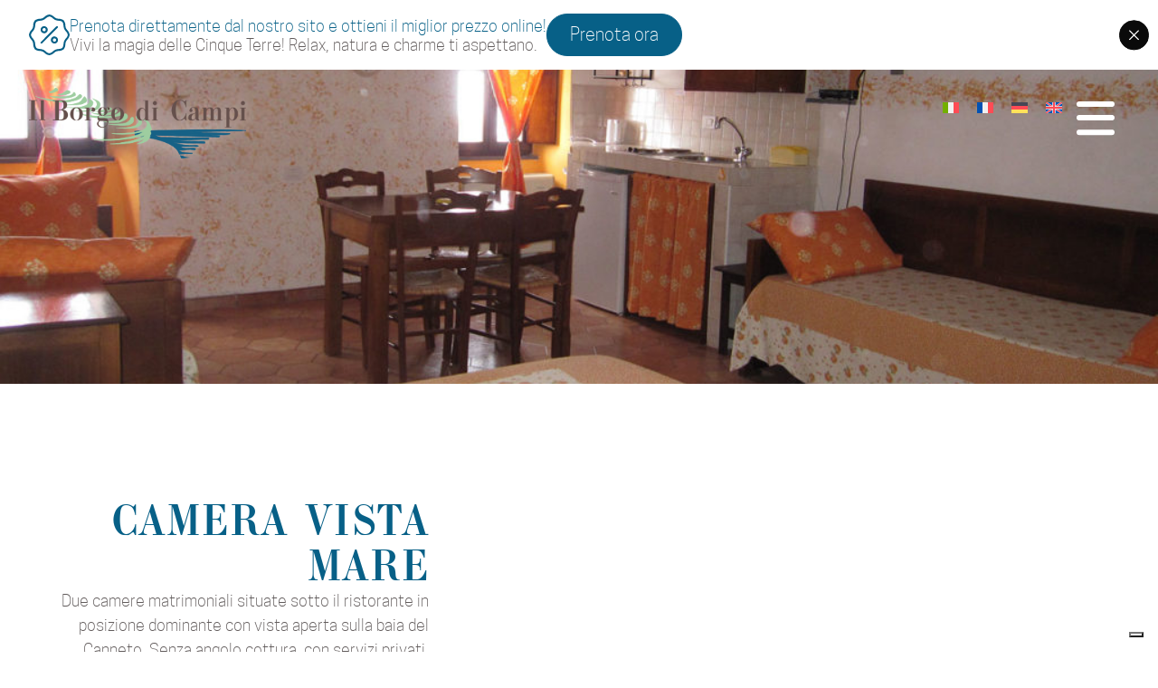

--- FILE ---
content_type: text/html; charset=UTF-8
request_url: https://www.borgodicampi.it/camere
body_size: 11394
content:

<!DOCTYPE html> <html lang="it-IT" class="no-js"> <head> 	<meta charset="UTF-8"> 	<meta name="viewport" content="width=device-width, initial-scale=1"> 	<link rel="profile" href="http://gmpg.org/xfn/11"> 		<script>(function(html){html.className = html.className.replace(/\bno-js\b/,'js')})(document.documentElement);</script> <meta name='robots' content='index, follow, max-image-preview:large, max-snippet:-1, max-video-preview:-1' /> <link rel="alternate" hreflang="it" href="https://www.borgodicampi.it/camere/" /> <link rel="alternate" hreflang="fr" href="https://www.borgodicampi.it/fr/camere/" /> <link rel="alternate" hreflang="de" href="https://www.borgodicampi.it/de/camere/" /> <link rel="alternate" hreflang="en" href="https://www.borgodicampi.it/en/camere/" /> <link rel="alternate" hreflang="x-default" href="https://www.borgodicampi.it/camere/" />  	<!-- This site is optimized with the Yoast SEO plugin v26.7 - https://yoast.com/wordpress/plugins/seo/ --> 	<title>Archivi Camere - Il Borgo di Campi</title> 	<link rel="canonical" href="https://www.borgodicampi.it/camere/" /> 	<meta property="og:locale" content="it_IT" /> 	<meta property="og:type" content="website" /> 	<meta property="og:title" content="Archivi Camere - Il Borgo di Campi" /> 	<meta property="og:url" content="https://www.borgodicampi.it/camere/" /> 	<meta property="og:site_name" content="Il Borgo di Campi" /> 	<meta name="twitter:card" content="summary_large_image" /> 	<script type="application/ld+json" class="yoast-schema-graph">{"@context":"https://schema.org","@graph":[{"@type":"CollectionPage","@id":"https://www.borgodicampi.it/camere/","url":"https://www.borgodicampi.it/camere/","name":"Archivi Camere - Il Borgo di Campi","isPartOf":{"@id":"https://www.borgodicampi.it/de/#website"},"primaryImageOfPage":{"@id":"https://www.borgodicampi.it/camere/#primaryimage"},"image":{"@id":"https://www.borgodicampi.it/camere/#primaryimage"},"thumbnailUrl":"https://www.borgodicampi.it/wp-content/uploads/2023/03/borgo-di-campi-camera-melissa-1.jpg","breadcrumb":{"@id":"https://www.borgodicampi.it/camere/#breadcrumb"},"inLanguage":"it-IT"},{"@type":"ImageObject","inLanguage":"it-IT","@id":"https://www.borgodicampi.it/camere/#primaryimage","url":"https://www.borgodicampi.it/wp-content/uploads/2023/03/borgo-di-campi-camera-melissa-1.jpg","contentUrl":"https://www.borgodicampi.it/wp-content/uploads/2023/03/borgo-di-campi-camera-melissa-1.jpg","width":1920,"height":1440},{"@type":"BreadcrumbList","@id":"https://www.borgodicampi.it/camere/#breadcrumb","itemListElement":[{"@type":"ListItem","position":1,"name":"Home","item":"https://www.borgodicampi.it/"},{"@type":"ListItem","position":2,"name":"Camere"}]},{"@type":"WebSite","@id":"https://www.borgodicampi.it/de/#website","url":"https://www.borgodicampi.it/de/","name":"Il Borgo di Campi","description":"Appartamenti 5 Terre","potentialAction":[{"@type":"SearchAction","target":{"@type":"EntryPoint","urlTemplate":"https://www.borgodicampi.it/de/?s={search_term_string}"},"query-input":{"@type":"PropertyValueSpecification","valueRequired":true,"valueName":"search_term_string"}}],"inLanguage":"it-IT"}]}</script> 	<!-- / Yoast SEO plugin. -->   <link rel='dns-prefetch' href='//cdn.iubenda.com' /> <link rel='dns-prefetch' href='//fonts.googleapis.com' /> <link rel="alternate" type="application/rss+xml" title="Il Borgo di Campi &raquo; Feed" href="https://www.borgodicampi.it/feed/" /> <link rel="alternate" type="application/rss+xml" title="Il Borgo di Campi &raquo; Feed dei commenti" href="https://www.borgodicampi.it/comments/feed/" /> <link rel="alternate" type="application/rss+xml" title="Il Borgo di Campi &raquo; Camere Feed" href="https://www.borgodicampi.it/camere/feed/" /> <style id='wp-img-auto-sizes-contain-inline-css' type='text/css'> img:is([sizes=auto i],[sizes^="auto," i]){contain-intrinsic-size:3000px 1500px} /*# sourceURL=wp-img-auto-sizes-contain-inline-css */ </style> <style id='wp-emoji-styles-inline-css' type='text/css'>  	img.wp-smiley, img.emoji { 		display: inline !important; 		border: none !important; 		box-shadow: none !important; 		height: 1em !important; 		width: 1em !important; 		margin: 0 0.07em !important; 		vertical-align: -0.1em !important; 		background: none !important; 		padding: 0 !important; 	} /*# sourceURL=wp-emoji-styles-inline-css */ </style> <link rel='stylesheet' id='wp-block-library-css' href='https://www.borgodicampi.it/wp-includes/css/dist/block-library/style.min.css?ver=6.9' type='text/css' media='all' /> <style id='global-styles-inline-css' type='text/css'> :root{--wp--preset--aspect-ratio--square: 1;--wp--preset--aspect-ratio--4-3: 4/3;--wp--preset--aspect-ratio--3-4: 3/4;--wp--preset--aspect-ratio--3-2: 3/2;--wp--preset--aspect-ratio--2-3: 2/3;--wp--preset--aspect-ratio--16-9: 16/9;--wp--preset--aspect-ratio--9-16: 9/16;--wp--preset--color--black: #000000;--wp--preset--color--cyan-bluish-gray: #abb8c3;--wp--preset--color--white: #ffffff;--wp--preset--color--pale-pink: #f78da7;--wp--preset--color--vivid-red: #cf2e2e;--wp--preset--color--luminous-vivid-orange: #ff6900;--wp--preset--color--luminous-vivid-amber: #fcb900;--wp--preset--color--light-green-cyan: #7bdcb5;--wp--preset--color--vivid-green-cyan: #00d084;--wp--preset--color--pale-cyan-blue: #8ed1fc;--wp--preset--color--vivid-cyan-blue: #0693e3;--wp--preset--color--vivid-purple: #9b51e0;--wp--preset--gradient--vivid-cyan-blue-to-vivid-purple: linear-gradient(135deg,rgb(6,147,227) 0%,rgb(155,81,224) 100%);--wp--preset--gradient--light-green-cyan-to-vivid-green-cyan: linear-gradient(135deg,rgb(122,220,180) 0%,rgb(0,208,130) 100%);--wp--preset--gradient--luminous-vivid-amber-to-luminous-vivid-orange: linear-gradient(135deg,rgb(252,185,0) 0%,rgb(255,105,0) 100%);--wp--preset--gradient--luminous-vivid-orange-to-vivid-red: linear-gradient(135deg,rgb(255,105,0) 0%,rgb(207,46,46) 100%);--wp--preset--gradient--very-light-gray-to-cyan-bluish-gray: linear-gradient(135deg,rgb(238,238,238) 0%,rgb(169,184,195) 100%);--wp--preset--gradient--cool-to-warm-spectrum: linear-gradient(135deg,rgb(74,234,220) 0%,rgb(151,120,209) 20%,rgb(207,42,186) 40%,rgb(238,44,130) 60%,rgb(251,105,98) 80%,rgb(254,248,76) 100%);--wp--preset--gradient--blush-light-purple: linear-gradient(135deg,rgb(255,206,236) 0%,rgb(152,150,240) 100%);--wp--preset--gradient--blush-bordeaux: linear-gradient(135deg,rgb(254,205,165) 0%,rgb(254,45,45) 50%,rgb(107,0,62) 100%);--wp--preset--gradient--luminous-dusk: linear-gradient(135deg,rgb(255,203,112) 0%,rgb(199,81,192) 50%,rgb(65,88,208) 100%);--wp--preset--gradient--pale-ocean: linear-gradient(135deg,rgb(255,245,203) 0%,rgb(182,227,212) 50%,rgb(51,167,181) 100%);--wp--preset--gradient--electric-grass: linear-gradient(135deg,rgb(202,248,128) 0%,rgb(113,206,126) 100%);--wp--preset--gradient--midnight: linear-gradient(135deg,rgb(2,3,129) 0%,rgb(40,116,252) 100%);--wp--preset--font-size--small: 13px;--wp--preset--font-size--medium: 20px;--wp--preset--font-size--large: 36px;--wp--preset--font-size--x-large: 42px;--wp--preset--spacing--20: 0.44rem;--wp--preset--spacing--30: 0.67rem;--wp--preset--spacing--40: 1rem;--wp--preset--spacing--50: 1.5rem;--wp--preset--spacing--60: 2.25rem;--wp--preset--spacing--70: 3.38rem;--wp--preset--spacing--80: 5.06rem;--wp--preset--shadow--natural: 6px 6px 9px rgba(0, 0, 0, 0.2);--wp--preset--shadow--deep: 12px 12px 50px rgba(0, 0, 0, 0.4);--wp--preset--shadow--sharp: 6px 6px 0px rgba(0, 0, 0, 0.2);--wp--preset--shadow--outlined: 6px 6px 0px -3px rgb(255, 255, 255), 6px 6px rgb(0, 0, 0);--wp--preset--shadow--crisp: 6px 6px 0px rgb(0, 0, 0);}:where(.is-layout-flex){gap: 0.5em;}:where(.is-layout-grid){gap: 0.5em;}body .is-layout-flex{display: flex;}.is-layout-flex{flex-wrap: wrap;align-items: center;}.is-layout-flex > :is(*, div){margin: 0;}body .is-layout-grid{display: grid;}.is-layout-grid > :is(*, div){margin: 0;}:where(.wp-block-columns.is-layout-flex){gap: 2em;}:where(.wp-block-columns.is-layout-grid){gap: 2em;}:where(.wp-block-post-template.is-layout-flex){gap: 1.25em;}:where(.wp-block-post-template.is-layout-grid){gap: 1.25em;}.has-black-color{color: var(--wp--preset--color--black) !important;}.has-cyan-bluish-gray-color{color: var(--wp--preset--color--cyan-bluish-gray) !important;}.has-white-color{color: var(--wp--preset--color--white) !important;}.has-pale-pink-color{color: var(--wp--preset--color--pale-pink) !important;}.has-vivid-red-color{color: var(--wp--preset--color--vivid-red) !important;}.has-luminous-vivid-orange-color{color: var(--wp--preset--color--luminous-vivid-orange) !important;}.has-luminous-vivid-amber-color{color: var(--wp--preset--color--luminous-vivid-amber) !important;}.has-light-green-cyan-color{color: var(--wp--preset--color--light-green-cyan) !important;}.has-vivid-green-cyan-color{color: var(--wp--preset--color--vivid-green-cyan) !important;}.has-pale-cyan-blue-color{color: var(--wp--preset--color--pale-cyan-blue) !important;}.has-vivid-cyan-blue-color{color: var(--wp--preset--color--vivid-cyan-blue) !important;}.has-vivid-purple-color{color: var(--wp--preset--color--vivid-purple) !important;}.has-black-background-color{background-color: var(--wp--preset--color--black) !important;}.has-cyan-bluish-gray-background-color{background-color: var(--wp--preset--color--cyan-bluish-gray) !important;}.has-white-background-color{background-color: var(--wp--preset--color--white) !important;}.has-pale-pink-background-color{background-color: var(--wp--preset--color--pale-pink) !important;}.has-vivid-red-background-color{background-color: var(--wp--preset--color--vivid-red) !important;}.has-luminous-vivid-orange-background-color{background-color: var(--wp--preset--color--luminous-vivid-orange) !important;}.has-luminous-vivid-amber-background-color{background-color: var(--wp--preset--color--luminous-vivid-amber) !important;}.has-light-green-cyan-background-color{background-color: var(--wp--preset--color--light-green-cyan) !important;}.has-vivid-green-cyan-background-color{background-color: var(--wp--preset--color--vivid-green-cyan) !important;}.has-pale-cyan-blue-background-color{background-color: var(--wp--preset--color--pale-cyan-blue) !important;}.has-vivid-cyan-blue-background-color{background-color: var(--wp--preset--color--vivid-cyan-blue) !important;}.has-vivid-purple-background-color{background-color: var(--wp--preset--color--vivid-purple) !important;}.has-black-border-color{border-color: var(--wp--preset--color--black) !important;}.has-cyan-bluish-gray-border-color{border-color: var(--wp--preset--color--cyan-bluish-gray) !important;}.has-white-border-color{border-color: var(--wp--preset--color--white) !important;}.has-pale-pink-border-color{border-color: var(--wp--preset--color--pale-pink) !important;}.has-vivid-red-border-color{border-color: var(--wp--preset--color--vivid-red) !important;}.has-luminous-vivid-orange-border-color{border-color: var(--wp--preset--color--luminous-vivid-orange) !important;}.has-luminous-vivid-amber-border-color{border-color: var(--wp--preset--color--luminous-vivid-amber) !important;}.has-light-green-cyan-border-color{border-color: var(--wp--preset--color--light-green-cyan) !important;}.has-vivid-green-cyan-border-color{border-color: var(--wp--preset--color--vivid-green-cyan) !important;}.has-pale-cyan-blue-border-color{border-color: var(--wp--preset--color--pale-cyan-blue) !important;}.has-vivid-cyan-blue-border-color{border-color: var(--wp--preset--color--vivid-cyan-blue) !important;}.has-vivid-purple-border-color{border-color: var(--wp--preset--color--vivid-purple) !important;}.has-vivid-cyan-blue-to-vivid-purple-gradient-background{background: var(--wp--preset--gradient--vivid-cyan-blue-to-vivid-purple) !important;}.has-light-green-cyan-to-vivid-green-cyan-gradient-background{background: var(--wp--preset--gradient--light-green-cyan-to-vivid-green-cyan) !important;}.has-luminous-vivid-amber-to-luminous-vivid-orange-gradient-background{background: var(--wp--preset--gradient--luminous-vivid-amber-to-luminous-vivid-orange) !important;}.has-luminous-vivid-orange-to-vivid-red-gradient-background{background: var(--wp--preset--gradient--luminous-vivid-orange-to-vivid-red) !important;}.has-very-light-gray-to-cyan-bluish-gray-gradient-background{background: var(--wp--preset--gradient--very-light-gray-to-cyan-bluish-gray) !important;}.has-cool-to-warm-spectrum-gradient-background{background: var(--wp--preset--gradient--cool-to-warm-spectrum) !important;}.has-blush-light-purple-gradient-background{background: var(--wp--preset--gradient--blush-light-purple) !important;}.has-blush-bordeaux-gradient-background{background: var(--wp--preset--gradient--blush-bordeaux) !important;}.has-luminous-dusk-gradient-background{background: var(--wp--preset--gradient--luminous-dusk) !important;}.has-pale-ocean-gradient-background{background: var(--wp--preset--gradient--pale-ocean) !important;}.has-electric-grass-gradient-background{background: var(--wp--preset--gradient--electric-grass) !important;}.has-midnight-gradient-background{background: var(--wp--preset--gradient--midnight) !important;}.has-small-font-size{font-size: var(--wp--preset--font-size--small) !important;}.has-medium-font-size{font-size: var(--wp--preset--font-size--medium) !important;}.has-large-font-size{font-size: var(--wp--preset--font-size--large) !important;}.has-x-large-font-size{font-size: var(--wp--preset--font-size--x-large) !important;} /*# sourceURL=global-styles-inline-css */ </style>  <style id='classic-theme-styles-inline-css' type='text/css'> /*! This file is auto-generated */ .wp-block-button__link{color:#fff;background-color:#32373c;border-radius:9999px;box-shadow:none;text-decoration:none;padding:calc(.667em + 2px) calc(1.333em + 2px);font-size:1.125em}.wp-block-file__button{background:#32373c;color:#fff;text-decoration:none} /*# sourceURL=/wp-includes/css/classic-themes.min.css */ </style> <link rel='stylesheet' id='wpmf-gallery-popup-style-css' href='https://www.borgodicampi.it/wp-content/plugins/wp-media-folder/assets/css/display-gallery/magnific-popup.css?ver=0.9.9' type='text/css' media='all' /> <link rel='stylesheet' id='wpml-legacy-horizontal-list-0-css' href='https://www.borgodicampi.it/wp-content/plugins/sitepress-multilingual-cms/templates/language-switchers/legacy-list-horizontal/style.min.css?ver=1' type='text/css' media='all' /> <link rel='stylesheet' id='twentysixteen-fonts-css' href='https://fonts.googleapis.com/css?family=Merriweather%3A400%2C700%2C900%2C400italic%2C700italic%2C900italic%7CMontserrat%3A400%2C700%7CInconsolata%3A400&#038;subset=latin%2Clatin-ext' type='text/css' media='all' /> <link rel='stylesheet' id='genericons-css' href='https://www.borgodicampi.it/wp-content/themes/linoolmostudio/genericons/genericons.css?ver=3.4.1' type='text/css' media='all' /> <link rel='stylesheet' id='twentysixteen-style-css' href='https://www.borgodicampi.it/wp-content/themes/linoolmostudio/style.css?ver=6.9' type='text/css' media='all' />  <script  type="text/javascript" class="_iub_cs_skip" id="iubenda-head-inline-scripts-0">
/* <![CDATA[ */

var _iub = _iub || [];
_iub.csConfiguration = {"invalidateConsentWithoutLog":true,"consentOnContinuedBrowsing":false,"perPurposeConsent":true,"enableTcf":true,"googleAdditionalConsentMode":true,"whitelabel":false,"lang":"it","siteId":1541410,"cookiePolicyId":87170854, "banner":{ "brandBackgroundColor":"none","brandTextColor":"black","acceptButtonDisplay":true,"customizeButtonDisplay":true,"acceptButtonColor":"#41ad97","acceptButtonCaptionColor":"white","customizeButtonColor":"#DADADA","customizeButtonCaptionColor":"#4D4D4D","rejectButtonDisplay":true,"rejectButtonColor":"#41ad97","rejectButtonCaptionColor":"white","listPurposes":true,"explicitWithdrawal":true,"position":"float-top-center","textColor":"black","backgroundColor":"white" }};

//# sourceURL=iubenda-head-inline-scripts-0
/* ]]> */
</script> <script  type="text/javascript" src="//cdn.iubenda.com/cs/tcf/stub-v2.js" class="_iub_cs_skip" id="iubenda-head-scripts-0-js"></script> <script  type="text/javascript" src="//cdn.iubenda.com/cs/iubenda_cs.js" charset="UTF-8" async="async" class="_iub_cs_skip" id="iubenda-head-scripts-1-js"></script> <script type="text/javascript" src="https://www.borgodicampi.it/wp-includes/js/jquery/jquery.min.js?ver=3.7.1" id="jquery-core-js"></script> <script type="text/javascript" src="https://www.borgodicampi.it/wp-includes/js/jquery/jquery-migrate.min.js?ver=3.4.1" id="jquery-migrate-js"></script> <link rel="https://api.w.org/" href="https://www.borgodicampi.it/wp-json/" /><link rel="EditURI" type="application/rsd+xml" title="RSD" href="https://www.borgodicampi.it/xmlrpc.php?rsd" /> <meta name="generator" content="WordPress 6.9" /> <meta name="generator" content="WPML ver:4.8.6 stt:1,4,3,27;" /> <style type="text/css">.recentcomments a{display:inline !important;padding:0 !important;margin:0 !important;}</style><link rel="icon" href="https://www.borgodicampi.it/wp-content/uploads/2019/02/cropped-favicon-1-32x32.png" sizes="32x32" /> <link rel="icon" href="https://www.borgodicampi.it/wp-content/uploads/2019/02/cropped-favicon-1-192x192.png" sizes="192x192" /> <link rel="apple-touch-icon" href="https://www.borgodicampi.it/wp-content/uploads/2019/02/cropped-favicon-1-180x180.png" /> <meta name="msapplication-TileImage" content="https://www.borgodicampi.it/wp-content/uploads/2019/02/cropped-favicon-1-270x270.png" />  		<!--OWL-CAROUSEL-V1--> 		<link rel="stylesheet" type="text/css" href="https://www.borgodicampi.it/wp-content/themes/linoolmostudio/css/owl.carousel.css"> 		<script type="text/javascript" src="https://www.borgodicampi.it/wp-content/themes/linoolmostudio/js/owl.carousel.min.js"></script>  		<!-- ONLY - MASONRY --> 		<script type="text/javascript" src="https://www.borgodicampi.it/wp-content/themes/linoolmostudio/js/masonry.pkgd.min.js"></script>  		<!--AOS--> 		<link rel="stylesheet" type="text/css" href="https://www.borgodicampi.it/wp-content/themes/linoolmostudio/css/aos.css"> 		<script type="text/javascript" src="https://www.borgodicampi.it/wp-content/themes/linoolmostudio/js/aos.js"></script>  		<!--FRESCO--> 		<link rel="stylesheet" type="text/css" href="https://www.borgodicampi.it/wp-content/themes/linoolmostudio/css/fresco.css"> 		<script type="text/javascript" src="https://www.borgodicampi.it/wp-content/themes/linoolmostudio/js/fresco.js"></script>  		<!--TILT--> 		<script type="text/javascript" src="https://www.borgodicampi.it/wp-content/themes/linoolmostudio/js/vanilla-tilt.js"></script>  		<!--TAB--> 		<link rel="stylesheet" type="text/css" href="https://www.borgodicampi.it/wp-content/themes/linoolmostudio/css/tab/tabs.css"> 		<link rel="stylesheet" type="text/css" href="https://www.borgodicampi.it/wp-content/themes/linoolmostudio/css/tab/tabstyles.css"> 		<script type="text/javascript" src="https://www.borgodicampi.it/wp-content/themes/linoolmostudio/js/tab/modernizr.custom.js"></script>  		<link rel="stylesheet" type="text/css" href="https://www.borgodicampi.it/wp-content/themes/linoolmostudio/css/hover.css"> 		<link rel="stylesheet" type="text/css" href="https://www.borgodicampi.it/wp-content/themes/linoolmostudio/css/animate.css">  		<link rel="stylesheet" type="text/css" href="https://www.borgodicampi.it/wp-content/themes/linoolmostudio/css/mickey.css"> 		<link rel="stylesheet" type="text/css" href="https://www.borgodicampi.it/wp-content/themes/linoolmostudio/css/layout.css"> 		<script type="text/javascript" src="https://www.borgodicampi.it/wp-content/themes/linoolmostudio/js/custom.js"></script>  		<!--STICKY--> 		<script type="text/javascript" src="https://www.borgodicampi.it/wp-content/themes/linoolmostudio/js/jquery.sticky-kit.js"></script>  		<link href="https://fonts.googleapis.com/css?family=Alex+Brush" rel="stylesheet">  	<link rel="stylesheet" type="text/css" href="https://www.borgodicampi.it/wp-content/themes/linoolmostudio/js/ui/jquery-ui.min.css"> 	<link rel="stylesheet" type="text/css" href="https://www.borgodicampi.it/wp-content/themes/linoolmostudio/js/ui/jquery-ui.theme.min.css"> 	<script type="text/javascript" src="https://www.borgodicampi.it/wp-content/themes/linoolmostudio/js/ui/jquery-ui.min.js"></script>   	<!-- Google Tag Manager --> 	<script>(function(w,d,s,l,i){w[l]=w[l]||[];w[l].push({'gtm.start':
	new Date().getTime(),event:'gtm.js'});var f=d.getElementsByTagName(s)[0],
	j=d.createElement(s),dl=l!='dataLayer'?'&l='+l:'';j.async=true;j.src=
	'https://www.googletagmanager.com/gtm.js?id='+i+dl;f.parentNode.insertBefore(j,f);
	})(window,document,'script','dataLayer','GTM-5SSXL932');</script> 	<!-- End Google Tag Manager -->   </head>  <body>  <!-- Google Tag Manager (noscript) --> <noscript><iframe src="https://www.googletagmanager.com/ns.html?id=GTM-5SSXL932" height="0" width="0" style="display:none;visibility:hidden"></iframe></noscript> <!-- End Google Tag Manager (noscript) -->        <!--start--> <div data-rocket-location-hash="bf13bf27a8577f8539c4e01a8fe2c464" id="mega_wrapper"> <!--start-->   	 	<div data-rocket-location-hash="1613822288da2c4c6a071887fc4d70b6" id="head_bkg"></div>     	<header data-rocket-location-hash="7bd1cafc09414c17b21a89dfbf85e7f9" id="header">   		<!-- Banner --> 		<div data-rocket-location-hash="1b9b13b69ef3e37d539307557ec4e8b3" class="rel w100" id="promo_banner"> 			<a href="https://booking.ericsoft.com/BookingEngine/Book?idh=95AE862E81D58D79" title="Prenota ora" rel="noopener nofollow noreferrer" target="_blank" class="text flex"> 				<img src="https://www.borgodicampi.it/wp-content/themes/linoolmostudio/images/ico_discount.svg" alt="ico_discount.svg" width="100" height="100" /> 				<p><strong>Prenota direttamente dal nostro sito e ottieni il miglior prezzo online!</strong> <br/><span>Vivi la magia delle Cinque Terre! Relax, natura e charme ti aspettano.</span></p> 				<button>Prenota ora</button> 			</a> 			<button class="close"> 				<svg viewbox="0 0 100 100"> 					<path d="M98.2,90.5L57.8,49.9L98.4,9.3c2.1-2.1,2.1-5.6,0-7.7s-5.6-2.1-7.9,0L50,42.2L9.5,1.5c-2.3-2.1-5.8-2.1-7.9,0 						s-2.1,5.6,0,7.7l40.7,40.7L1.7,90.6c-1.2,0.9-1.9,2.6-1.9,4c0,1.4,0.5,3,1.6,4c1.2,1.2,2.6,1.6,4,1.6s3-0.7,4-1.9L50,57.7l40.5,40.5 						c0.9,1.2,2.6,1.9,4,1.9s2.8-0.5,4-1.6c1.2-0.9,1.6-2.6,1.6-4C100.1,93.1,99.4,91.4,98.2,90.5z"/> 				</svg> 			</button> 		</div>   		<!-- Buttons --> 		<div data-rocket-location-hash="9b40e45d84cd0b4df2c2755c2cc9975d" class="head_wrapper rel w100 flex">  			<a itemprop="url" href="https://www.borgodicampi.it" title="Il Borgo di Campi" id="logo" itemscope itemtype="http://schema.org/Organization"> 				<img itemprop="logo" src="https://www.borgodicampi.it/wp-content/themes/linoolmostudio/images/logo.png" alt="" /> 			</a>  			<div class="head_wrapper_inner flex">		 				<div class="lang"> 					 <div class="wpml-ls-statics-shortcode_actions wpml-ls wpml-ls-legacy-list-horizontal"> 	<ul role="menu"><li class="wpml-ls-slot-shortcode_actions wpml-ls-item wpml-ls-item-it wpml-ls-current-language wpml-ls-first-item wpml-ls-item-legacy-list-horizontal" role="none"> 				<a href="https://www.borgodicampi.it/camere/" class="wpml-ls-link" role="menuitem" >                                                         <img             class="wpml-ls-flag"             src="https://www.borgodicampi.it/wp-content/plugins/sitepress-multilingual-cms/res/flags/it.svg"             alt="IT"             width=18             height=12     /></a> 			</li><li class="wpml-ls-slot-shortcode_actions wpml-ls-item wpml-ls-item-fr wpml-ls-item-legacy-list-horizontal" role="none"> 				<a href="https://www.borgodicampi.it/fr/camere/" class="wpml-ls-link" role="menuitem"  aria-label="Passa a FR" title="Passa a FR" >                                                         <img             class="wpml-ls-flag"             src="https://www.borgodicampi.it/wp-content/plugins/sitepress-multilingual-cms/res/flags/fr.svg"             alt="FR"             width=18             height=12     /></a> 			</li><li class="wpml-ls-slot-shortcode_actions wpml-ls-item wpml-ls-item-de wpml-ls-item-legacy-list-horizontal" role="none"> 				<a href="https://www.borgodicampi.it/de/camere/" class="wpml-ls-link" role="menuitem"  aria-label="Passa a DE" title="Passa a DE" >                                                         <img             class="wpml-ls-flag"             src="https://www.borgodicampi.it/wp-content/plugins/sitepress-multilingual-cms/res/flags/de.svg"             alt="DE"             width=18             height=12     /></a> 			</li><li class="wpml-ls-slot-shortcode_actions wpml-ls-item wpml-ls-item-en wpml-ls-last-item wpml-ls-item-legacy-list-horizontal" role="none"> 				<a href="https://www.borgodicampi.it/en/camere/" class="wpml-ls-link" role="menuitem"  aria-label="Passa a EN" title="Passa a EN" >                                                         <img             class="wpml-ls-flag"             src="https://www.borgodicampi.it/wp-content/plugins/sitepress-multilingual-cms/res/flags/en.svg"             alt="EN"             width=18             height=12     /></a> 			</li></ul> </div> 				</div> 				<div id="open_menu"> 					 <style> 	#icona svg { width: 100px; height: 100px; cursor: pointer; transform: translate3d(0, 0, 0); } 	#icona path { 		fill: none; 		transition: stroke-dashoffset 0.5s cubic-bezier(0.25, -0.25, 0.75, 1.25), stroke-dasharray 0.5s cubic-bezier(0.25, -0.25, 0.75, 1.25); 		stroke-width: 40px; 		stroke-linecap: round; 		stroke: #076087; 		stroke-dashoffset: 0px; 	} 	#icona path#top, #icona path#bottom { stroke-dasharray: 240px 950px; } 	#icona path#middle { stroke-dasharray: 240px 240px; } 	#icona.cross path#top, #icona.cross path#bottom { stroke-dashoffset: -650px; stroke-dashoffset: -650px; } 	#icona.cross path#middle { stroke-dashoffset: -115px; stroke-dasharray: 1px 220px; } </style>   <svg viewbox="0 0 800 600" id="icona"> 	<path d="M300,220 C300,220 520,220 540,220 C740,220 640,540 520,420 C440,340 300,200 300,200" id="top"></path> 	<path d="M300,320 L540,320" id="middle"></path> 	<path d="M300,210 C300,210 520,210 540,210 C740,210 640,530 520,410 C440,330 300,190 300,190" id="bottom" transform="translate(480, 320) scale(1, -1) translate(-480, -318) "></path> </svg>   <script type="text/javascript">
	jQuery(document).ready(function (){	

		jQuery("#icona").click(function() {
			jQuery("#icona").toggleClass("cross");
		});

	});
</script> 				</div> 			</div> 			 		</div>   		<!-- Menu --> 		<div data-rocket-location-hash="c68ab089c6dbe77627d60a29e9407d26" id="wrapper_menu" class="abs w100 flex"> 			<div class="container flex flex-wrap">  				<div id="menu" class="w50 flex"> 					<div class="menu-menu-container"><ul id="menu-menu" class="menu"><li id="menu-item-42" class="menu-item menu-item-type-post_type menu-item-object-page menu-item-home menu-item-42"><a href="https://www.borgodicampi.it/">Home</a></li> <li id="menu-item-41" class="menu-item menu-item-type-post_type menu-item-object-page menu-item-41"><a href="https://www.borgodicampi.it/appartamenti/">Appartamenti</a></li> <li id="menu-item-656" class="menu-item menu-item-type-post_type menu-item-object-camere menu-item-656"><a href="https://www.borgodicampi.it/camere/camera-vista-mare/">Camere</a></li> <li id="menu-item-37" class="menu-item menu-item-type-post_type menu-item-object-page menu-item-37"><a href="https://www.borgodicampi.it/ristorante/">Ristorante</a></li> <li id="menu-item-105" class="menu-item menu-item-type-post_type_archive menu-item-object-territorio menu-item-105"><a href="https://www.borgodicampi.it/territorio/">Territorio</a></li> <li id="menu-item-343" class="menu-item menu-item-type-custom menu-item-object-custom menu-item-343"><a target="_blank" href="https://booking.ericsoft.com/BookingEngine/Book?idh=95AE862E81D58D79">Prenota</a></li> <li id="menu-item-35" class="menu-item menu-item-type-post_type menu-item-object-page menu-item-35"><a href="https://www.borgodicampi.it/contatti/">Contatti</a></li> <li id="menu-item-655" class="menu-item menu-item-type-post_type menu-item-object-page menu-item-655"><a href="https://www.borgodicampi.it/gallery/">Galleria</a></li> </ul></div>				</div>  				<div id="menu_map" class="w50 flex"> 					<iframe src="//cdn.iubenda.com/cookie_solution/empty.html" frameborder="0" style="border:0" class="w100 h500 _iub_cs_activate" allowfullscreen suppressedsrc="https://www.google.com/maps/embed?pb=!1m14!1m8!1m3!1d45858.668567225286!2d9.748820055450457!3d44.07991130447703!3m2!1i1024!2i768!4f13.1!3m3!1m2!1s0x0%3A0xbc8561cf8db81d6b!2sIl+Borgo+di+Campi!5e0!3m2!1sit!2sit!4v1548860080641" data-iub-purposes="3"></iframe> 				</div>  			</div> 		</div>   	</header>     	<div data-rocket-location-hash="3e63d54c407ecfa630ecaab2a100760e" id="wraper_booking" class="wraper_booking w100"> 		 <div data-rocket-location-hash="54138146393059ecc2b93d96133b048d" id="booking" class="booking_completo"> 	<div id="booking_i"> 		<div class="booking_content"> 			<p>Vivi la tua vacanza  alle 5 terre</p> 			<a id="booking_button" class="hvr-forward" href="https://booking.ericsoft.com/BookingEngine/Book?idh=95AE862E81D58D79" rel="noopener noreferrer nofollow" target="_blank">Prenota ora &rarr;</a> 		</div> 	</div> </div>   <div data-rocket-location-hash="6390184baddd427b4e3561f198f07e1b" id="booking" class="booking_icone"> 	<div id="booking_i" class="booking_i">  		<a href="tel:0187758523" class="icon_link rel"> 			<img src="https://www.borgodicampi.it/wp-content/themes/linoolmostudio/images/tel.svg" /> 		</a>  		<a href="mailto:info@borgodicampi.it" class="icon_link rel"> 			<img src="https://www.borgodicampi.it/wp-content/themes/linoolmostudio/images/mail.svg" /> 		</a>  		<a href="https://booking.ericsoft.com/BookingEngine/Book?idh=95AE862E81D58D79" rel="noopener noreferrer nofollow" target="_blank" class="icon_link rel"> 			<img src="https://www.borgodicampi.it/wp-content/themes/linoolmostudio/images/booking.svg" /> 		</a>  		<a href="https://www.google.com/maps/dir//google+map+borgo+di+campi/data=!4m6!4m5!1m1!4e2!1m2!1m1!1s0x12d4fa53c4a9d1b7:0xbc8561cf8db81d6b?sa=X&ved=2ahUKEwii4bm0zYDpAhWREBQKHfVKBvAQ9RcwDHoECBsQEA" class="icon_link rel"> 			<img src="https://www.borgodicampi.it/wp-content/themes/linoolmostudio/images/navigatore.svg" /> 		</a>  	</div> </div> 	</div>     	<!-- MOD 2021 --> 	<script type="text/javascript">
		jQuery(document).ready(function($){


			jQuery('#open_menu').click(function(){
				jQuery('#wrapper_menu').toggleClass('opened');
				jQuery('#head_bkg, #logo, .lang, #open_menu').toggleClass('opened');
			});


			jQuery(window).scroll(function($){
				var scrollTop = jQuery(window).scrollTop();
				if( scrollTop > 0 ){
					jQuery('#header').addClass('stuck');
				} else {
					jQuery('#header').removeClass('stuck');
				}
			});
			
			
			jQuery('#promo_banner button.close').click(function($){
				jQuery('#header').addClass('noPromo');
			});


			if( jQuery(window).width() > 755 ){
				jQuery(window).scroll(function(){
					var scroll = jQuery(window).scrollTop();
					var winHeight = jQuery(window).height();

					if( scroll > 0 ){
						jQuery("#wraper_booking").addClass("active");
					} else {
						jQuery("#wraper_booking").removeClass("active");
					}

					if( scroll >= 100 ){
						jQuery("#wraper_booking.wraper_booking_indoor").addClass("active");
					} else {
						jQuery("#wraper_booking.wraper_booking_indoor").removeClass("active");
					}

				});
			}


		});
	</script>   	<div data-rocket-location-hash="ca98bb38213f6b34e514b91f2cbb0f56" class="clr"></div>    <style> #wraper_booking{ display:none;} #payoff { top: 27%;} </style>    <!--slider1--> <div data-rocket-location-hash="04532d823ef22a7c81170622478742c2" id="section1">         <div data-rocket-location-hash="848489bd04534cfd2474fbc10210b368" id="img_bkg" class="sliderOwl w100 h50">                 <div class="img_bkg h50" style="background-image:url(https://www.borgodicampi.it/wp-content/uploads/2019/01/Ginestra2-1024x768.jpg);"></div>                 <div class="img_bkg h50" style="background-image:url(https://www.borgodicampi.it/wp-content/uploads/2019/01/Giglio-A3-x-sito-1024x768.jpg);"></div>                 <div class="img_bkg h50" style="background-image:url(https://www.borgodicampi.it/wp-content/uploads/2019/01/Esterno-Campanula-1024x753.jpg);"></div>                 <div class="img_bkg h50" style="background-image:url(https://www.borgodicampi.it/wp-content/uploads/2019/01/Lobelia-A2-x-sito-1024x683.jpg);"></div>                 <div class="img_bkg h50" style="background-image:url(https://www.borgodicampi.it/wp-content/uploads/2019/01/Althea-A2f-x-sito-1024x768.jpg);"></div>                 <div class="img_bkg h50" style="background-image:url(https://www.borgodicampi.it/wp-content/uploads/2019/01/Arnica-A1-x-sito-1024x768.jpg);"></div>                 <div class="img_bkg h50" style="background-image:url(https://www.borgodicampi.it/wp-content/uploads/2019/01/giardinetto-Dalia-1024x768.jpg);"></div>                 <div class="img_bkg h50" style="background-image:url(https://www.borgodicampi.it/wp-content/uploads/2019/01/dalia-per-forenthome-1024x768.jpg);"></div>             </div>         <!--/slider1--> </div>     <div data-rocket-location-hash="563ef053def0f7d4b998303afead529c" class="clr"></div>   	<div data-rocket-location-hash="c3044f783a1e59e5f9abfe2bf9557d5d" id="primary" class="w100 ancor">         <div data-rocket-location-hash="e78f661669626b32a35ef61e94e53af1" class="container">                                                  <div class="apartment">                          <div class="w40 h500 t_flex">         <div class="p50">             <h2>Camera vista mare</h2>             <p style="margin-bottom:20px;">Due camere matrimoniali situate sotto il ristorante in posizione dominante con vista aperta sulla baia del Canneto. Senza angolo cottura, con servizi privati, cassaforte, televisore satellitare ed area privata esterna attrezzata.</p>                         	<a href="https://www.borgodicampi.it/camere/camera-vista-mare/" class="more hvr-forward">Scopri</a>                                                         </div>     </div>          <div class="w60 h500 t_flex cat_image" style="background-image:url(https://www.borgodicampi.it/wp-content/uploads/2023/03/borgo-di-campi-camera-melissa-1-1200x900.jpg);"></div>     <div data-rocket-location-hash="14e65693eeb2e2aa12aff8bca97ae7ee" class="clr"></div>                 </div>                              </div> 	</div><!-- .content-area -->   <div data-rocket-location-hash="60a6380f8fce28b50b56c083d69f22f7" class="clr"></div>   <div data-rocket-location-hash="f8d625decfd58437ac0d5ca2187167d8" id="related" class="w100 h500 t_flex" style="background-image:url(https://www.borgodicampi.it/wp-content/themes/linoolmostudio/images/bilocali.jpg);">     <div data-rocket-location-hash="665fa89527bb4695f04531dbe01dd886" class="container p50 noright noleft">                     <h3>Bilocali</h3>             <div class="icon_wave"></div>             <a href="https://www.borgodicampi.it/bilocali" class="hvr-forward">scopri</a>                                     </div> </div>         	    	<div data-rocket-location-hash="71cb9c294c74e3f6b07a8c41718b915b" id="footer" class="w100"> 		<div data-rocket-location-hash="cab3e1456ddddccd3ba7af1c8014c956" class="footer footer_left w33"></div>  		<div data-rocket-location-hash="21433e1e2c9bfb05587a5aea6ec101e2" class="footer footer_center w33 t_flex"> 			<div class="p20"> 				<p>Via Litoranea delle 5 Terre Km 9,400 - Loc. Campi <br/>19017 Riomaggiore (SP) - Italy <br/> 					P. <a href="tel:0187758523">0187-758523</a><br/> 					<a href="mailto:info@borgodicampi.it">info@borgodicampi.it</a> 				</p> 			</div> 		</div>  		<div data-rocket-location-hash="ec957675c6cf20350ba2ccd286930d6b" class="footer footer_right w33 t_flex"> 						<a href="https://www.facebook.com/Ilborgodicampi/" target="_blank"> 				<img class="hvr-shrink" src="https://www.borgodicampi.it/wp-content/themes/linoolmostudio/images/icon-facebook.png" alt="" /> 			</a> 			<a href="https://www.instagram.com/ilborgodicampi_cinqueterre/" target="_blank"> 				<img class="hvr-shrink" src="https://www.borgodicampi.it/wp-content/themes/linoolmostudio/images/icon-instagram.png" alt="" /> 			</a> 		</div>  		<div data-rocket-location-hash="520645faa00fb955e014f4d18ad37416" class="clr"></div> 	</div>     	<div data-rocket-location-hash="e6d47aa52010006f8ff2c5337a3cba62" class="clr"></div>     			<div data-rocket-location-hash="05667eff300b7dcd1d90b4903242a34e" id="crediti"> 			<div data-rocket-location-hash="b8bf166b13de3bc8fce12ea3d61be6b9" id="crediti_i"> 				<p>Borgo di Campi &copy; - P.IVA 00313630113 - CITR: 01124-LOC-0003 - CIN: IT011024A1U9Y5J59Q -  					<a href="https://www.iubenda.com/privacy-policy/87170854" class="iubenda-nostyle no-brand iubenda-embed" title="Privacy Policy ">Privacy Policy</a><script type="text/javascript">(function (w,d) {var loader = function () {var s = d.createElement("script"), tag = d.getElementsByTagName("script")[0]; s.src="https://cdn.iubenda.com/iubenda.js"; tag.parentNode.insertBefore(s,tag);}; if(w.addEventListener){w.addEventListener("load", loader, false);}else if(w.attachEvent){w.attachEvent("onload", loader);}else{w.onload = loader;}})(window, document);</script> -  					<a href="https://www.iubenda.com/privacy-policy/87170854/cookie-policy" class="iubenda-nostyle no-brand iubenda-embed" title="Cookie Policy ">Cookie Policy</a><script type="text/javascript">(function (w,d) {var loader = function () {var s = d.createElement("script"), tag = d.getElementsByTagName("script")[0]; s.src="https://cdn.iubenda.com/iubenda.js"; tag.parentNode.insertBefore(s,tag);}; if(w.addEventListener){w.addEventListener("load", loader, false);}else if(w.attachEvent){w.attachEvent("onload", loader);}else{w.onload = loader;}})(window, document);</script> - 					<a href="#" class="iubenda-cs-preferences-link">Preferenze sulla privacy</a>  					- Crediti: <a href="https://www.linoolmostudio.it/" target="_blank">LO Studio</a> 				</p> 			</div> 		</div> 	    <!--END--> 	<div class="clr"></div> </div> <!--END-->     <!--∞∞∞∞∞∞∞∞∞∞∞∞∞∞∞∞∞∞∞∞∞∞∞∞∞∞∞∞∞∞∞∞∞∞∞∞∞∞∞∞∞∞∞∞∞∞∞∞∞∞∞∞∞∞∞∞∞∞∞∞∞∞∞∞∞∞∞∞∞∞∞∞∞∞∞∞∞∞∞∞∞∞∞∞∞∞∞∞∞∞∞∞∞∞∞∞∞∞∞∞∞∞∞∞∞∞∞∞∞∞∞∞∞∞∞∞∞∞∞∞∞∞∞∞∞∞∞∞∞∞∞∞∞∞∞∞∞∞∞∞∞∞∞∞∞∞∞-->     <!--░░-- MODAL POPUP --░░-->  	 <!--░░-- END - MODAL POPUP --░░-->     <script>
	AOS.init();
</script>     <script type="speculationrules">
{"prefetch":[{"source":"document","where":{"and":[{"href_matches":"/*"},{"not":{"href_matches":["/wp-*.php","/wp-admin/*","/wp-content/uploads/*","/wp-content/*","/wp-content/plugins/*","/wp-content/themes/linoolmostudio/*","/*\\?(.+)"]}},{"not":{"selector_matches":"a[rel~=\"nofollow\"]"}},{"not":{"selector_matches":".no-prefetch, .no-prefetch a"}}]},"eagerness":"conservative"}]}
</script> <script type="text/javascript" src="https://www.borgodicampi.it/wp-includes/js/imagesloaded.min.js?ver=5.0.0" id="imagesloaded-js"></script> <script type="text/javascript" src="https://www.borgodicampi.it/wp-includes/js/masonry.min.js?ver=4.2.2" id="masonry-js"></script> <script type="text/javascript" src="https://www.borgodicampi.it/wp-includes/js/jquery/jquery.masonry.min.js?ver=3.1.2b" id="jquery-masonry-js"></script> <script type="text/javascript" src="https://www.borgodicampi.it/wp-content/themes/linoolmostudio/js/skip-link-focus-fix.js?ver=20151112" id="twentysixteen-skip-link-focus-fix-js"></script> <script type="text/javascript" id="twentysixteen-script-js-extra">
/* <![CDATA[ */
var screenReaderText = {"expand":"apri i menu child","collapse":"chiudi i menu child"};
//# sourceURL=twentysixteen-script-js-extra
/* ]]> */
</script> <script type="text/javascript" src="https://www.borgodicampi.it/wp-content/themes/linoolmostudio/js/functions.js?ver=20151204" id="twentysixteen-script-js"></script> <script id="wp-emoji-settings" type="application/json">
{"baseUrl":"https://s.w.org/images/core/emoji/17.0.2/72x72/","ext":".png","svgUrl":"https://s.w.org/images/core/emoji/17.0.2/svg/","svgExt":".svg","source":{"concatemoji":"https://www.borgodicampi.it/wp-includes/js/wp-emoji-release.min.js?ver=6.9"}}
</script> <script type="module">
/* <![CDATA[ */
/*! This file is auto-generated */
const a=JSON.parse(document.getElementById("wp-emoji-settings").textContent),o=(window._wpemojiSettings=a,"wpEmojiSettingsSupports"),s=["flag","emoji"];function i(e){try{var t={supportTests:e,timestamp:(new Date).valueOf()};sessionStorage.setItem(o,JSON.stringify(t))}catch(e){}}function c(e,t,n){e.clearRect(0,0,e.canvas.width,e.canvas.height),e.fillText(t,0,0);t=new Uint32Array(e.getImageData(0,0,e.canvas.width,e.canvas.height).data);e.clearRect(0,0,e.canvas.width,e.canvas.height),e.fillText(n,0,0);const a=new Uint32Array(e.getImageData(0,0,e.canvas.width,e.canvas.height).data);return t.every((e,t)=>e===a[t])}function p(e,t){e.clearRect(0,0,e.canvas.width,e.canvas.height),e.fillText(t,0,0);var n=e.getImageData(16,16,1,1);for(let e=0;e<n.data.length;e++)if(0!==n.data[e])return!1;return!0}function u(e,t,n,a){switch(t){case"flag":return n(e,"\ud83c\udff3\ufe0f\u200d\u26a7\ufe0f","\ud83c\udff3\ufe0f\u200b\u26a7\ufe0f")?!1:!n(e,"\ud83c\udde8\ud83c\uddf6","\ud83c\udde8\u200b\ud83c\uddf6")&&!n(e,"\ud83c\udff4\udb40\udc67\udb40\udc62\udb40\udc65\udb40\udc6e\udb40\udc67\udb40\udc7f","\ud83c\udff4\u200b\udb40\udc67\u200b\udb40\udc62\u200b\udb40\udc65\u200b\udb40\udc6e\u200b\udb40\udc67\u200b\udb40\udc7f");case"emoji":return!a(e,"\ud83e\u1fac8")}return!1}function f(e,t,n,a){let r;const o=(r="undefined"!=typeof WorkerGlobalScope&&self instanceof WorkerGlobalScope?new OffscreenCanvas(300,150):document.createElement("canvas")).getContext("2d",{willReadFrequently:!0}),s=(o.textBaseline="top",o.font="600 32px Arial",{});return e.forEach(e=>{s[e]=t(o,e,n,a)}),s}function r(e){var t=document.createElement("script");t.src=e,t.defer=!0,document.head.appendChild(t)}a.supports={everything:!0,everythingExceptFlag:!0},new Promise(t=>{let n=function(){try{var e=JSON.parse(sessionStorage.getItem(o));if("object"==typeof e&&"number"==typeof e.timestamp&&(new Date).valueOf()<e.timestamp+604800&&"object"==typeof e.supportTests)return e.supportTests}catch(e){}return null}();if(!n){if("undefined"!=typeof Worker&&"undefined"!=typeof OffscreenCanvas&&"undefined"!=typeof URL&&URL.createObjectURL&&"undefined"!=typeof Blob)try{var e="postMessage("+f.toString()+"("+[JSON.stringify(s),u.toString(),c.toString(),p.toString()].join(",")+"));",a=new Blob([e],{type:"text/javascript"});const r=new Worker(URL.createObjectURL(a),{name:"wpTestEmojiSupports"});return void(r.onmessage=e=>{i(n=e.data),r.terminate(),t(n)})}catch(e){}i(n=f(s,u,c,p))}t(n)}).then(e=>{for(const n in e)a.supports[n]=e[n],a.supports.everything=a.supports.everything&&a.supports[n],"flag"!==n&&(a.supports.everythingExceptFlag=a.supports.everythingExceptFlag&&a.supports[n]);var t;a.supports.everythingExceptFlag=a.supports.everythingExceptFlag&&!a.supports.flag,a.supports.everything||((t=a.source||{}).concatemoji?r(t.concatemoji):t.wpemoji&&t.twemoji&&(r(t.twemoji),r(t.wpemoji)))});
//# sourceURL=https://www.borgodicampi.it/wp-includes/js/wp-emoji-loader.min.js
/* ]]> */
</script> <script>var rocket_beacon_data = {"ajax_url":"https:\/\/www.borgodicampi.it\/wp-admin\/admin-ajax.php","nonce":"819750e790","url":"https:\/\/www.borgodicampi.it\/camere","is_mobile":false,"width_threshold":1600,"height_threshold":700,"delay":500,"debug":null,"status":{"atf":true,"lrc":true,"preconnect_external_domain":true},"elements":"img, video, picture, p, main, div, li, svg, section, header, span","lrc_threshold":1800,"preconnect_external_domain_elements":["link","script","iframe"],"preconnect_external_domain_exclusions":["static.cloudflareinsights.com","rel=\"profile\"","rel=\"preconnect\"","rel=\"dns-prefetch\"","rel=\"icon\""]}</script><script data-name="wpr-wpr-beacon" src='https://www.borgodicampi.it/wp-content/plugins/wp-rocket/assets/js/wpr-beacon.min.js' async></script></body> </html><!-- Parsed with iubenda default class in 0.0045 sec. -->
<!-- This website is like a Rocket, isn't it? Performance optimized by WP Rocket. Learn more: https://wp-rocket.me - Debug: cached@1768930917 -->

--- FILE ---
content_type: text/css; charset=utf-8
request_url: https://www.borgodicampi.it/wp-content/themes/linoolmostudio/css/tab/tabstyles.css
body_size: 2759
content:
/* Individual tab styles */

/*****************************/
/* Bar */
/*****************************/

.tabs-style-bar nav {
	background: rgba(40,44,42,0.05);
}

.tabs-style-bar nav ul {
	border: 4px solid transparent;
}

.tabs-style-bar nav ul li a {
	margin: 0 2px;
	background-color: #f7f7f7;
	color: #74777b;
	transition: background-color 0.2s, color 0.2s;
}

.tabs-style-bar nav ul li a:hover,
.tabs-style-bar nav ul li a:focus {
	color: #2CC185;
}

.tabs-style-bar nav ul li a span {
	text-transform: uppercase;
	letter-spacing: 1px;
	font-weight: 500;
	font-size: 0.6em;
}

.tabs-style-bar nav ul li.tab-current a {
	background: #2CC185;
	color: #fff;
}

/*****************************/
/* Icon box */
/*****************************/

.tabs-style-iconbox nav {
	background: rgba(255,255,255,0.4);
}

.tabs-style-iconbox nav ul li a {
	overflow: visible;
	padding: 2em 0;
	line-height: 1;
	-webkit-transition: color 0.2s;
	transition: color 0.2s;
}

.tabs-style-iconbox nav ul li a span {
	font-weight: 700;
	font-size: 0.7em;	
}

.tabs-style-iconbox nav ul li.tab-current {
	z-index: 100;
}

.tabs-style-iconbox nav ul li.tab-current a {
	background: #fff;
	box-shadow: -1px 0 0 #fff;
}

.tabs-style-iconbox nav ul li.tab-current a::after {
	position: absolute;
	top: 100%;
	left: 50%;
	margin-left: -10px;
	width: 0;
	height: 0;
	border: solid transparent;
	border-width: 10px;
	border-top-color: #fff;
	content: '';
	pointer-events: none;
}

.tabs-style-iconbox nav ul li:first-child::before,
.tabs-style-iconbox nav ul li::after {
	position: absolute;
	top: 20%;
	right: 0;
	z-index: -1;
	width: 1px;
	height: 60%;
	background: rgba(0,0,0,0.07);
	content: '';
}

.tabs-style-iconbox nav ul li:first-child::before {
	right: auto;
	left: 0;
}

.tabs-style-iconbox .icon::before {
	display: block;
	margin: 0 0 0.25em 0;
}

/*****************************/
/* Underline */
/*****************************/

.tabs-style-underline nav {
	background: #fff;
}

.tabs-style-underline nav a {
	padding: 0.25em 0 0.5em;
	border-left: 1px solid #e7ecea;
	-webkit-transition: color 0.2s;
	transition: color 0.2s;
}

.tabs-style-underline nav li:last-child a {
	border-right: 1px solid #e7ecea;
}

.tabs-style-underline nav li a::after {
	position: absolute;
	bottom: 0;
	left: 0;
	width: 100%;
	height: 6px;
	background: #2CC185;
	content: '';
	-webkit-transition: -webkit-transform 0.3s;
	transition: transform 0.3s;
	-webkit-transform: translate3d(0,150%,0);
	transform: translate3d(0,150%,0);
}

.tabs-style-underline nav li.tab-current a::after {
	-webkit-transform: translate3d(0,0,0);
	transform: translate3d(0,0,0);
}

.tabs-style-underline nav a span {
	font-weight: 700;
}

/*****************************/
/* Triangle and line */
/*****************************/

.tabs-style-linetriangle nav a {
	overflow: visible;
	border-bottom: 1px solid rgba(0,0,0,0.2);
	-webkit-transition: color 0.2s;
	transition: color 0.2s;
}

.tabs-style-linetriangle nav a span {
	display: block;
	overflow: hidden;
	text-overflow: ellipsis;
	white-space: nowrap;
	font-size: 1em;
}

.tabs-style-linetriangle nav li.tab-current a:after, 
.tabs-style-linetriangle nav li.tab-current a:before {
	position: absolute;
	top: 100%;
	left: 50%;
	width: 0;
	height: 0;
	border: solid transparent;
	content: '';
	pointer-events: none;
}

.tabs-style-linetriangle nav li.tab-current a:after {
	margin-left: -10px;
	border-width: 10px;
	border-top-color: #e7ecea;
}

.tabs-style-linetriangle nav li.tab-current a:before {
	margin-left: -11px;
	border-width: 11px;
	border-top-color: rgba(0,0,0,0.2);
}

@media screen and (max-width: 58em) {
	.tabs-style-linetriangle nav {
		font-size: 0.6em;
	}
}

/*****************************/
/* Top Line */
/*****************************/

.tabs-style-topline {
	max-width: 1200px;
}

.tabs-style-topline nav li {
	border: 1px solid rgba(40,44,42,0.1);
}

.tabs-style-topline nav li:not(:last-child) {
	border-right: none;
}

.tabs-style-topline nav li.tab-current {
	border-top-color: #2CC185;
	border-bottom: none;
}

.tabs-style-topline nav a {
	padding: 0.65em 0 0.5em;
	background: rgba(40,44,42,0.05);
	color: #74777b;
	line-height: 1;
	-webkit-transition: color 0.2s;
	transition: color 0.2s;
}

.tabs-style-topline nav a:hover,
.tabs-style-topline nav a:focus {
	color: #2CC185;
}

.tabs-style-topline nav li.tab-current a {
	background: none;
	box-shadow: inset 0 3px 0 #2CC185;
	color: #2CC185;
}

.tabs-style-topline .icon::before {
	display: block;
	margin: 0;
}

.tabs-style-topline nav a span {
	text-transform: uppercase;
	letter-spacing: 1px;
	font-weight: 700;
	font-size: 0.5em;
}

/*****************************/
/* Falling Icon, from http://vintageproductions.eu/grid/interactivity/ */ 
/*****************************/

.tabs-style-iconfall {
	overflow: visible;
}

.tabs-style-iconfall nav a {
	display: inline-block;
	overflow: visible;
	padding: 1em 0 2em;
	color: #74777b;
	line-height: 1;
	-webkit-transition: color 0.3s cubic-bezier(0.7,0,0.3,1); 
	transition: color 0.3s cubic-bezier(0.7,0,0.3,1);
}

.tabs-style-iconfall nav a:hover,
.tabs-style-iconfall nav a:focus,
.tabs-style-iconfall nav li.tab-current a {
	color: #2CC185;
}

.tabs-style-iconfall nav a span {
	font-weight: 700;
}

.tabs-style-iconfall nav li::before {
	position: absolute;
	bottom: 1em;
	left: 50%;
	margin-left: -20px;
	width: 40px;
	height: 4px;
	background: #2CC185;
	content: '';
	opacity: 0;
	-webkit-transition: -webkit-transform 0.2s ease-in;
	transition: transform 0.2s ease-in;
	-webkit-transform: scale3d(0,1,1);
	transform: scale3d(0,1,1);
}

.tabs-style-iconfall nav li.tab-current::before {
	opacity: 1;
	-webkit-transform: scale3d(1,1,1);
	transform: scale3d(1,1,1);
}

.tabs-style-iconfall .icon::before {
	display: block;
	margin: 0 0 0.35em;
	opacity: 0;
	-webkit-transition: -webkit-transform 0.2s, opacity 0.2s;
	transition: transform 0.2s, opacity 0.2s;
	-webkit-transform: translate3d(0,-100px,0);
	transform: translate3d(0,-100px,0);
	pointer-events: none;
}

.tabs-style-iconfall nav li.tab-current .icon::before {
	opacity: 1;
	-webkit-transform: translate3d(0,0,0);
	transform: translate3d(0,0,0);
}

@media screen and (max-width: 58em) {
	.tabs-style-iconfall nav li .icon::before {
		opacity: 1;
		-webkit-transform: translate3d(0,0,0);
		transform: translate3d(0,0,0);
	}
}

/*****************************/
/* Moving Line */
/*****************************/

.tabs-style-linemove nav {
	background: #fff;
}

.tabs-style-linemove nav li:last-child::before {
	position: absolute;
	bottom: 0;
	left: 0;
	width: 100%;
	height: 4px;
	background: #2CC185;
	content: '';
	-webkit-transition: -webkit-transform 0.3s;
	transition: transform 0.3s;
}

/* Move the line */
.tabs-style-linemove nav li:first-child.tab-current ~ li:last-child::before {
	-webkit-transform: translate3d(-400%,0,0);
	transform: translate3d(-400%,0,0);
}

.tabs-style-linemove nav li:nth-child(2).tab-current ~ li:last-child::before {
	-webkit-transform: translate3d(-300%,0,0);
	transform: translate3d(-300%,0,0);
}

.tabs-style-linemove nav li:nth-child(3).tab-current ~ li:last-child::before {
	-webkit-transform: translate3d(-200%,0,0);
	transform: translate3d(-200%,0,0);
}

.tabs-style-linemove nav li:nth-child(4).tab-current ~ li:last-child::before {
	-webkit-transform: translate3d(-100%,0,0);
	transform: translate3d(-100%,0,0);
}

.tabs-style-linemove nav a {
	padding: 1em 0;
	color: #74777b;
	line-height: 1;
	-webkit-transition: color 0.3s, -webkit-transform 0.3s; 
	transition: color 0.3s, transform 0.3s;
}

.tabs-style-linemove nav li.tab-current a {
	color: #2CC185;
	-webkit-transform: translate3d(0,8px,0);
	transform: translate3d(0,8px,0);
}

.tabs-style-linemove nav a span {
	font-weight: 700;
}

/*****************************/
/* Line */
/*****************************/

.tabs-style-line nav ul {
	padding: 0 2em;
	max-width: none;
	box-shadow: inset 0 -2px #d1d3d2;
}

.tabs-style-line nav a {
	padding: 0.7em 0.4em;
	box-shadow: inset 0 -2px #d1d3d2;
	color: #74777b;
	text-align: left;
	text-transform: uppercase;
	letter-spacing: 1px;
	font-weight: 700;
	font-size: 0.8em;
	line-height: 1;
	-webkit-transition: color 0.3s, box-shadow 0.3s;
	transition: color 0.3s, box-shadow 0.3s;
}

.tabs-style-line nav a:hover,
.tabs-style-line nav a:focus {
	box-shadow: inset 0 -2px #74777b;
}

.tabs-style-line nav li.tab-current a {
	box-shadow: inset 0 -2px #2CC185;
	color: #2CC185;
}

@media screen and (max-width: 58em) {
	.tabs-style-line nav ul {
		display: block;
		box-shadow: none;
	}
	.tabs-style-line nav ul li {
		display: block;
		-webkit-flex: none;
		flex: none;
	}
}

/*****************************/
/* Circle */
/*****************************/

.tabs-style-circle {
	overflow: visible;
}

.tabs-style-circle nav li::before {
	position: absolute;
	top: 50%;
	left: 50%;
	margin: -60px 0 0 -60px;
	width: 120px;
	height: 120px;
	border: 1px solid #2CC185;
	border-radius: 50%;
	content: '';
	opacity: 0;
	-webkit-transition: -webkit-transform 0.2s, opacity 0.2s;
	transition: transform 0.2s, opacity 0.2s;
	-webkit-transition-timing-function: cubic-bezier(0.7,0,0.3,1);
	transition-timing-function: cubic-bezier(0.7,0,0.3,1);
}

@media screen and (max-width: 58em) {
	.tabs-style-circle nav li::before {
		margin: -40px 0 0 -40px;
		width: 80px;
		height: 80px;
	}
}

.tabs-style-circle nav li.tab-current::before {
	opacity: 1;
	-webkit-transform: scale3d(1,1,1);
	transform: scale3d(1,1,1);
}

.tabs-style-circle nav a {
	overflow: visible;
	color: #74777b;
	font-weight: 700;
	font-size: 0.9em;
	line-height: 1.1;
	-webkit-transition: color 0.3s cubic-bezier(0.7,0,0.3,1); 
	transition: color 0.3s cubic-bezier(0.7,0,0.3,1);
}

.tabs-style-circle nav a span {
	display: inline-block;
}

.tabs-style-circle nav a span,
.tabs-style-circle .icon::before {
	-webkit-transition: -webkit-transform 0.3s cubic-bezier(0.7,0,0.3,1);
	transition: transform 0.3s cubic-bezier(0.7,0,0.3,1);
}

.tabs-style-circle nav a:hover,
.tabs-style-circle nav a:focus {
	color: #4a4a4b;
}

.tabs-style-circle nav li.tab-current a {
	color: #2CC185;
}

.tabs-style-circle nav li.tab-current a span {
	-webkit-transform: translate3d(0,4px,0);
	transform: translate3d(0,4px,0);
}

.tabs-style-circle .icon::before {
	display: block;
	margin: 0;
	pointer-events: none;
}

.tabs-style-circle nav li.tab-current .icon::before {
	-webkit-transform: translate3d(0,-4px,0);
	transform: translate3d(0,-4px,0);
}

/*****************************/
/* Shape */
/*****************************/

.tabs-style-shape {
	max-width: 1200px;
}

.tabs-style-shape nav ul li {
	margin: 0 3em;
}

.tabs-style-shape nav ul li:first-child {
	margin-left: 0;
}

.tabs-style-shape nav ul li.tab-current {
	z-index: 100;
}

.tabs-style-shape nav li a {
	overflow: visible;
	margin: 0 -3em 0 0;
	padding: 0;
	color: #fff;
	font-weight: 500;
}

.tabs-style-shape nav li:first-child a span {
	padding-left: 2em;
	border-radius: 30px 0 0 0;
}

.tabs-style-shape nav li:last-child a span {
	padding-right: 2em;
	border-radius: 0 30px 0 0;
}

.tabs-style-shape nav li a svg {
	position: absolute;
	left: 100%;
	margin: 0;
	width: 3em;
	height: 100%;
	fill: #bdc2c9;
}

.tabs-style-shape nav li a svg:nth-child(2),
.tabs-style-shape nav li:last-child a svg {
	right: 100%;
	left: auto;
	-webkit-transform: scale3d(-1,1,1);
	transform: scale3d(-1,1,1);
}

.tabs-style-shape nav li a span {
	display: block;
	overflow: hidden;
	padding: 0.65em 0;
	background-color: #bdc2c9;
	text-overflow: ellipsis;
	white-space: nowrap;
}

.tabs-style-shape nav li a:hover span {
	background-color: #2CC185;
}

.tabs-style-shape nav li a:hover svg {
	fill: #2CC185;
}

/* Make only shape clickable */
.tabs-style-shape nav li a svg {
	pointer-events: none;
}

.tabs-style-shape nav li a svg use {
	pointer-events: auto;
}

.tabs-style-shape nav li.tab-current a span,
.tabs-style-shape nav li.tab-current a svg {
	-webkit-transition: none;
	transition: none;
}

.tabs-style-shape nav li.tab-current a span {
	background: #fff;
}

.tabs-style-shape nav li.tab-current a svg {
	fill: #fff;
}

.tabs-style-shape .content-wrap {
	background: #fff;
}

@media screen and (max-width: 58em) {
	.tabs-style-shape nav ul {
		display: block;
		padding-top: 1.5em;
	}
	.tabs-style-shape nav ul li {
		display: block;
		margin: -1.25em 0 0;
		-webkit-flex: none;
		flex: none;
	}
	.tabs-style-shape nav ul li a {
		margin: 0;
	}
	.tabs-style-shape nav ul li svg {
		display: none;
	}
	.tabs-style-shape nav ul li a span {
		padding: 1.25em 0 2em !important;
		border-radius: 30px 30px 0 0 !important;
		box-shadow: 0 -1px 2px rgba(0,0,0,0.1);
		line-height: 1;
	}
	.tabs-style-shape nav ul li:last-child a span {
		padding: 1.25em 0 !important;
	}
	.tabs-style-shape nav ul li.tab-current {
		z-index: 1;
	}
}

/*****************************/
/* Line Box */
/*****************************/

.tabs-style-linebox nav ul li {
	margin: 0 0.5em;
	-webkit-flex: none;
	flex: none;
}

.tabs-style-linebox nav a {
	padding: 0 1.5em;
	color: #74777b;
	font-weight: 700;
	-webkit-transition: color 0.3s;
	transition: color 0.3s;
}

.tabs-style-linebox nav a:hover,
.tabs-style-linebox nav a:focus {
	color: #2CC185;
}

.tabs-style-linebox nav li.tab-current a {
	color: #fff;
}

.tabs-style-linebox nav a::after {
	position: absolute;
	top: 0;
	left: 0;
	z-index: -1;
	width: 100%;
	height: 100%;
	background: #d2d8d6;
	content: '';
	-webkit-transition: background-color 0.3s, -webkit-transform 0.3s;
	transition: background-color 0.3s, transform 0.3s;
	-webkit-transition-timing-function: ease, cubic-bezier(0.7,0,0.3,1);
	transition-timing-function: ease, cubic-bezier(0.7,0,0.3,1);
	-webkit-transform: translate3d(0,100%,0) translate3d(0,-3px,0);
	transform: translate3d(0,100%,0) translate3d(0,-3px,0);
}

.tabs-style-linebox nav li.tab-current a::after {
	-webkit-transform: translate3d(0,0,0);
	transform: translate3d(0,0,0);
}

.tabs-style-linebox nav a:hover::after,
.tabs-style-linebox nav a:focus::after,
.tabs-style-linebox nav li.tab-current a::after {
	background: #2CC185;
}

@media screen and (max-width: 58em) {
	.tabs-style-linebox nav ul {
		display: block;
		box-shadow: none;
	}
	.tabs-style-linebox nav ul li {
		display: block;
		-webkit-flex: none;
		flex: none;
	}
}

/*****************************/
/* Flip */
/*****************************/

.tabs-style-flip {
	max-width: 1200px;
}

.tabs-style-flip nav a {
	padding: 0px;
	color: #2CC185;
	-webkit-transition: color 0.3s;
	transition: color 0.3s;
	height:100px;
}

.tabs-style-flip nav a:hover,
.tabs-style-flip nav a:focus,
.tabs-style-flip nav li.tab-current a {
	color: #74777b;
}

.tabs-style-flip nav a span {
	text-transform: uppercase;
	letter-spacing: 1px;
	font-weight: 700;
	font-size: 0.625em;
}

.tabs-style-flip nav a::after {
	position: absolute;
	top: 0;
	left: 0;
	z-index: -1;
	width: 100%;
	height: 100%;
	background-color: #f0f0f0;
	content: '';
	-webkit-transition: -webkit-transform 0.3s, background-color 0.3s;
	transition: transform 0.3s, background-color 0.3s;
	-webkit-transform: perspective(900px) rotate3d(1,0,0,90deg);
	transform: perspective(900px) rotate3d(1,0,0,90deg);
	-webkit-transform-origin: 50% 100%;
	transform-origin: 50% 100%;
	-webkit-perspective-origin: 50% 100%;
	perspective-origin: 50% 100%;
}

.tabs-style-flip nav li.tab-current a::after {
	background-color: #f1f1f1;
	-webkit-transform: perspective(900px) rotate3d(1,0,0,0deg);
	transform: perspective(900px) rotate3d(1,0,0,0deg);
}

.tabs-style-flip .content-wrap {
	background: #fff;
}


/*****************************/
/* Fill up */
/*****************************/

.tabs-style-fillup nav ul li a {
	padding: 1.9em 0;
	border-right: 1px solid #2CC185;
	line-height: 1;
	-webkit-transition: color 0.3s;
	transition: color 0.3s;
	-webkit-backface-visibility: hidden;
	backface-visibility: hidden;
}

.tabs-style-fillup nav ul li:last-child a {
	border: none;
}

.tabs-style-fillup nav ul li.tab-current {
	z-index: 100;
}

.tabs-style-fillup nav ul li.tab-current a {
	color: #fff;
}

.tabs-style-fillup nav ul li a::after {
	position: absolute;
	top: 0;
	left: 0;
	z-index: -1;
	width: 100%;
	height: 100%;
	height: calc(100% + 1px);
	border: 1px solid #2CC185;
	background: #2CC185;
	content: '';
	-webkit-transition: -webkit-transform 0.3s;
	transition: transform 0.3s;
	-webkit-transform: translate3d(0,100%,0);
	transform: translate3d(0,100%,0);
}

.tabs-style-fillup nav ul li.tab-current a::after {
	-webkit-transform: translate3d(0,0,0);
	transform: translate3d(0,0,0);
}

.tabs-style-fillup nav ul li a span,
.tabs-style-fillup .icon::before {
	-webkit-transition: -webkit-transform 0.5s;
	transition: transform 0.5s;
	-webkit-transform: translate3d(0,5px,0);
	transform: translate3d(0,5px,0);
}

.tabs-style-fillup nav ul li a span {
	display: block;
	font-weight: 700;
	font-size: 0.7em;
	line-height: 1.5;
}

.tabs-style-fillup .icon::before {
	display: block;
	margin: 0;
}

.tabs-style-fillup nav ul li.tab-current a span,
.tabs-style-fillup li.tab-current .icon::before {
	-webkit-transform: translate3d(0,-10px,0);
	transform: translate3d(0,-10px,0);
}


/*****************************/
/* Trapezoid, based on http://lea.verou.me/2013/10/slanted-tabs-with-css-3d-transforms/ */
/*****************************/ 

.tabs-style-tzoid {
	max-width: 1200px;
}

.tabs-style-tzoid nav {
	padding: 0 1em;
}

.tabs-style-tzoid nav ul li {
	-webkit-backface-visibility: hidden;
	backface-visibility: hidden;
}

.tabs-style-tzoid nav ul li a {
	padding: 0 1.5em 0 0.3em;
	color: #0d9564;
	-webkit-transition: color 0.2s;
	transition: color 0.2s;
}

@media screen and (max-width: 54em) {
	.tabs-style-tzoid nav ul li a {
		padding: 0 0.5em 0 0.3em;
	}
}

.tabs-style-tzoid nav ul li a:hover,
.tabs-style-tzoid nav ul li a:focus {
	color: #fff;
}

.tabs-style-tzoid nav ul li.tab-current a,
.tabs-style-tzoid nav ul li.tab-current a:hover {
	color: #2CC185;
}

.tabs-style-tzoid nav ul li a span {
	font-weight: 500;
	font-size: 0.75em;
}

.tabs-style-tzoid nav ul li a::after {
	position: absolute;
	top: 0;
	right: 0;
	bottom: 0;
	left: 0;
	z-index: -1;
	outline: 1px solid transparent;
	border-radius: 10px 10px 0 0;
	background: #2CC185;
	box-shadow: inset 0 -3px 3px rgba(0,0,0,0.05);
	content: '';
	-webkit-transform: perspective(5px) rotateX(0.93deg) translateZ(-1px);
	transform: perspective(5px) rotateX(0.93deg) translateZ(-1px);
	-webkit-transform-origin: 0 0;
	transform-origin: 0 0;
	-webkit-backface-visibility: hidden;
	backface-visibility: hidden;
}

.tabs-style-tzoid nav ul li.tab-current a::after,
.tabs-style-tzoid .content-wrap {
	background: #fff;
	box-shadow: none;
}

/*****************************/
/* Circle fill */
/*****************************/

.tabs-style-circlefill {
	max-width: 700px;
	border: 1px solid #2CC185;
}

.tabs-style-circlefill nav ul li {
	overflow: hidden;
	border-right: 1px solid #2CC185;
}

.tabs-style-circlefill nav li a {
	padding: 1.5em 0;
	color: #fff;
	font-size: 1.25em;
}

.tabs-style-circlefill nav li:first-child {
	border-left: none;
}

.tabs-style-circlefill nav li:last-child {
	border: none;
}

.tabs-style-circlefill nav li::before {
	position: absolute;
	top: 50%;
	left: 50%;
	margin: -40px 0 0 -40px;
	width: 80px;
	height: 80px;
	border: 1px solid #2CC185;
	border-radius: 50%;
	background: #2CC185;
	content: '';
	-webkit-transition: -webkit-transform 0.3s;
	transition: transform 0.3s;
}

.tabs-style-circlefill nav li.tab-current::before {
	-webkit-transform: scale3d(2.5,2.5,1);
	transform: scale3d(2.5,2.5,1);
}

.tabs-style-circlefill nav a {
	-webkit-transition: color 0.3s; 
	transition: color 0.3s;
}

.tabs-style-circlefill nav a span {
	display: none;
}

.tabs-style-circlefill nav li.tab-current a {
	color: #fff;
}

.tabs-style-circlefill .icon::before {
	display: block;
	margin: 0;
	pointer-events: none;
}

.tabs-style-circlefill .content-wrap {
	border-top: 1px solid #2CC185;
}

--- FILE ---
content_type: text/css; charset=utf-8
request_url: https://www.borgodicampi.it/wp-content/themes/linoolmostudio/css/mickey.css
body_size: 813
content:
/* SIMULATE BOOTSTRAP */

.w10{	width:10%; 	float:left; position:relative;}
.w12{	width:12%; 	float:left; position:relative;}
.w15{	width:15%; 	float:left; position:relative;}
.w20{	width:20%; 	float:left; position:relative;}
.w25{	width:25%; 	float:left; position:relative;}
.w30{	width:30%; 	float:left; position:relative;}
.w33{	width:33.3%; 	float:left; position:relative;}
.w35{	width:35%; 	float:left; position:relative;}
.w40{	width:40%; 	float:left; position:relative;}
.w45{	width:45%; 	float:left; position:relative;}
.w50{	width:50%; 	float:left; position:relative;}
.w55{	width:55%; 	float:left; position:relative;}
.w60{	width:60%; 	float:left; position:relative;}
.w65{	width:65%; 	float:left; position:relative;}
.w70{	width:70%; 	float:left; position:relative;}
.w75{	width:75%; 	float:left; position:relative;}
.w80{	width:80%; 	float:left; position:relative;}
.w85{	width:85%; 	float:left; position:relative;}
.w90{	width:90%; 	float:left; position:relative;}
.w100{	width:100%; float:none; position:relative;}


.h250{ height:250px;}
.h300{ height:300px;}
.h400{ height:400px;}
.h500{ height:500px;}
.h600{ height:600px;}
.h650{ height:650px;}
.h700{ height:700px;}
.h800{ height:800px;}


/* padding */
.p1		{padding:1px;}
.p5		{padding:5px;}
.p10	{padding:10px;}
.p20	{padding:20px;}
.p25	{padding:25px;}
.p30	{padding:30px;}
.p40	{padding:40px;}
.p50	{padding:50px;}
.p60	{padding:60px;}
.p70	{padding:70px;}
.p80	{padding:80px;}
.p90	{padding:90px;}
.p100	{padding:100px;}
.notop	{padding-top:0px !important;}
.noright{padding-right:0px !important;}
.nobottom{padding-bottom:0px !important;}
.noleft	{padding-left:0px !important;}

/* container */
.container_wrapper{
    margin: 0 auto;
    max-width: 1200px;
}

.relative{ position:relative;}
/* table simulation */
.t_table{display:table;}
.t_row{display:table-row;}
.t_cell{display:table-cell; vertical-align:middle; float:none !important;}
.t_flex{display:flex; align-items: center; justify-content: center;}
.t_flex_left{ display: flex; align-items: center; justify-content: left;}

.text-align-center{text-align:center;}

/* elements */
.only_screen{display:inline-block;}
.only_mobile{display:none;}

/*typo */
h1, h2, h3, h4, p, a ,form, ul, li{margin:0px; padding:0px; font-weight: normal; list-style:none;  }

h1{
	font-weight:normal; 
	text-shadow: 1px 1px 1px rgba(0,0,0,0.004);
	text-rendering: optimizeLegibility !important;
	-webkit-font-smoothing: antialiased !important;
	}
h3{
    font-weight: normal;
    font-size: 70px;
    line-height: 70px;
    color: #234910;
    margin-bottom: 20px;
}

h1, h2, h3, h4, h5{ margin:0px;}

/* aniamted */
.animated, .menu-top-menu-container ul li a{
	-webkit-transition: all .2s ease-in-out;
	  -moz-transition: all .2s ease-in-out;
	  -o-transition: all .2s ease-in-out;
	  transition: all .2s ease-in-out;
	 }


/* float and clear */
.floatleft{float:left;}
.floatright{float:right;}
.clr, .row{clear:both; float:none;}
.centertext{text-align:center;}


/* responsive layout */



@media only screen and (max-width: 1024px) { 
	
	
	
	
	

}

@media only screen and (max-width: 768px) {

   	.w10:not(.noresp){	width:100%; 	float:none;}
	.w15:not(.noresp){	width:100%; 	float:none;}
	.w20:not(.noresp){	width:100%; 	float:none;}
	.w25:not(.noresp){	width:100%; 	float:none;}
	.w30:not(.noresp){	width:100%; 	float:none;}
	.w33:not(.noresp){	width:100%; 	float:none;}
	.w35:not(.noresp){	width:100%; 	float:none;}
	.w40:not(.noresp){	width:100%; 	float:none;}
	.w50:not(.noresp){	width:100%; 	float:none;}
	.w60:not(.noresp){	width:100%; 	float:none;}
	.w70:not(.noresp){	width:100%; 	float:none;}
	.w75:not(.noresp){	width:100%; 	float:none;}
	.w80:not(.noresp){	width:100%; 	float:none;}
	.w90:not(.noresp){	width:100%; 	float:none;}
	.w100:not(.noresp){	width:100%; 	float:none;}
	
	.only_screen{display:none;}
	.only_mobile{display:inline-block;}


}



@media only screen and (max-width:479px) {
	
	/*
	.w10.noresp{	width:100%; 	float:none;}
	.w15.noresp{	width:100%; 	float:none;}
	.w20.noresp{	width:100%; 	float:none;}
	.w25.noresp{	width:100%; 	float:none;}
	.w30.noresp{	width:100%; 	float:none;}
	.w33.noresp{	width:100%; 	float:none;}
	.w35.noresp{	width:100%; 	float:none;}
	.w40.noresp{	width:100%; 	float:none;}
	.w50.noresp{	width:100%; 	float:none;}
	.w60.noresp{	width:100%; 	float:none;}
	.w70.noresp{	width:100%; 	float:none;}
	.w75.noresp{	width:100%; 	float:none;}
	.w80.noresp{	width:100%; 	float:none;}
	.w90.noresp{	width:100%; 	float:none;}
	.w100.noresp{	width:100%; 	float:none;}
	*/
	 
			
}




--- FILE ---
content_type: text/css; charset=utf-8
request_url: https://www.borgodicampi.it/wp-content/themes/linoolmostudio/css/layout.css
body_size: 9654
content:
/*LAYOUT.CSS*/
body{ padding:0px; margin:0px;}
.clr{ clear:both;}
.none{ display:none !important;}
.flex{ display: flex; align-items: center; justify-content: center;}

body::-webkit-scrollbar {
width: 8px;
background-color:#fff;
}

body::-webkit-scrollbar-thumb {
background-color: #ccc;
}




.widget-title { display: none; }
.lang .wpml-ls-current-language a { font-weight: 900; }
.lang li:last-child a { color: #fff; border-right: none; }

.wpml-ls-display { display: none; }
.lang {
	position: fixed;
	z-index: 15;
	right: 130px;
	top: 13px;
}
.lang a:hover { color: #fff; }





.btn_download {
	display: inline-block;
	margin-top: 50px;
	padding: 15px 40px;
	background-color: #076087;
	color: #fff !important;
	border: 1px solid #076087;
	font-family: 'cooper_hewittmedium';
	color: #fff;
}
.btn_download:hover { background-color: rgba(7, 96, 135, 0.8); box-shadow: 0 20px 10px rgba(30,30,30,0.2); }



.booking_completo { display: block; }
.booking_icone { display: none !important; }



.grid-item {
	width: calc(33% - 10px);
	margin: 5px;
	height: auto;
}
.grid-item img { width: 100%; height: 100%; object-fit: cover; }











@font-face {
	font-family: 'chekhovskoybook';
	src: url('chekhovskoy/chekhovskoy-webfont.woff2') format('woff2'),
		 url('chekhovskoy/chekhovskoy-webfont.woff') format('woff');
	font-weight: normal;
	font-style: normal;
}


@font-face {
	font-family: 'cooper_hewittlight';
	src: url('cooper/cooperhewitt-light-webfont.woff2') format('woff2'),
		 url('cooper/cooperhewitt-light-webfont.woff') format('woff');
	font-weight: normal;
	font-style: normal;

}


@font-face {
	font-family: 'cooper_hewittmedium';
	src: url('cooper_medium/cooperhewitt-medium-webfont.woff2') format('woff2'),
		 url('cooper_medium/cooperhewitt-medium-webfont.woff') format('woff');
	font-weight: normal;
	font-style: normal;

}


.container{ width:90%; max-width:1200px; margin:0 auto; position:relative;}
.small_container{ width:90%; max-width:900px; margin:0 auto; position:relative;}

.flex{ display: flex; align-items: center; justify-content: center;}

#top_wave{ width:100%; height:8vw; position:absolute; bottom: -8vw; left:0px; background-image:url(../images/top_wave.svg); background-repeat:no-repeat; background-position:top center; background-size:100% 100%; z-index:3;}

.img_bkg{ background-repeat:no-repeat; background-position:center; background-size:cover;}

#wrapper_menu{ position:fixed; top:0px; left:0px; background-color:#fff; z-index:9; transform: translateY(-100%); transition: .75s ease-in-out; }
#wrapper_menu.opened { transform: translateY(0); }
#menu ul{ margin:0px; padding:0px;}
#menu ul li{ margin:0px; padding:0px; list-style-type:none; margin-bottom:25px;}
#menu ul li:hover{ opacity:0.8;}
#menu ul li a{ font-family: 'chekhovskoybook'; font-size:38px; line-height: 0.8; color:#076087; font-weight:normal; text-decoration:none; padding: 5px 10px;}

#menu ul li.current-menu-item a { background-color: #41ad97; color: #fff;}


#wrapper_menu .p50{ padding-top:150px;}

#open_menu{ width:80px; height:80px; position:fixed; top:-2%; right:80px; z-index:10; display:block !important;}

#logo { position: fixed; width: 19vw; height: auto; top: 10px; left: 80px; z-index: 10; }
#logo img { width: 100%; height: auto; }

#wraper_booking{ position:absolute; bottom:0px; left:0px; z-index:2; background-color:#076087;}


/*fixed*/
#wraper_booking.fixed_booking{ position:fixed; bottom:inherit; top:0px; box-shadow: 0px -4px 10px rgba(0,0,0,0.1);}
#wraper_booking.fixed_booking .p20{ padding:0px}
#wraper_booking.fixed_booking #intro_booking p { font-size: 21px;}
#wraper_booking.fixed_booking form span { font-size: 14px;}
#wraper_booking.fixed_booking #booking_left input { padding: 10px 0px;}
#wraper_booking.fixed_booking #booking_left select{ height:40px; padding: 10px;}
#wraper_booking.fixed_booking #booking_left input#prenota{ height:40px; padding: 10px;}
#wraper_booking.fixed_booking .other_input_i { padding-top: 20px;}

#wraper_booking.wraper_booking_indoor{}
#wraper_booking.wraper_booking_indoor .p20{ padding:0px}
#wraper_booking.wraper_booking_indoor #intro_booking p { font-size: 21px;}
#wraper_booking.wraper_booking_indoor form span { font-size: 14px;}
#wraper_booking.wraper_booking_indoor #booking_left input { padding: 10px 0px;}
#wraper_booking.wraper_booking_indoor #booking_left select{ height:40px; padding: 10px;}
#wraper_booking.wraper_booking_indoor #booking_left input#prenota{ height:40px; padding: 10px;}
#wraper_booking.wraper_booking_indoor .other_input_i { padding-top: 20px;}

#intro.intro_single .intro_left p{ text-align: left;}


#footerMap{ width:100%; height:500px; border:none;}


/*HOME*/
#section2, #section3, #section4, #section5{ position:relative; background-color:#fff;}
#payoff{ position:absolute; left:50%; margin-left:-300px; top:22%; background-color:rgba(7,96,135,0.8); z-index:2;    box-shadow: 0px 0px 60px rgba(0,0,0,0.3);}
#payoff_i{ padding-top:0px; padding-bottom:80px;}
#payoff h1{ font-family: 'Alex Brush', cursive; font-size:100px; line-height: 0.9; color:#fff; margin-left: -10px; text-shadow: 0px 0px 30px rgba(0,0,0,0.8);
}

/*#subtitle{ width:400px; height:170px; position:absolute; left:120px; bottom:-80px; background-image:url(../images/wave_light.png); background-repeat:no-repeat; background-position:center; background-size:contain;}*/

#subtitle {
	width: 550px;
	height: 170px;
	position: absolute;
	top: 70%;
	left: 45%;
	background-image: url(//www.borgodicampi.it/wp-content/themes/linoolmostudio/css/../images/wave_light.png);
	background-repeat: no-repeat;
	background-position: center;
	background-size: contain;
	z-index: 2;
}

#mega_wrapper #subtitle p{ font-family: 'chekhovskoybook'; color:#fff; font-size:35px; line-height:1; text-align:center;}
#subtitle_i{ padding-top:40px;}
#section2 .subtitle h2 {
	color: #076087;
	position: absolute;
	left: 190px;
	top: -80px;
	font-family: 'Alex Brush', cursive;
	font-size: 100px;
	font-size: 100px;
	}

#start{ width:50px; height:50px; position:absolute; left:50%; margin-left:-25px; bottom:160px; z-index:3;}

#section2{ position:relative; overflow:hidden; box-shadow: 0px 0px 10px rgba(0,0,0,0.2); z-index:1;}
#section2 .container{ padding:100px 0px;}
#borgo_di_campi{ background-image:url(../images/borgo_di_campi.jpg); background-repeat:no-repeat; background-position:center; background-size:cover;}

#mega_wrapper p{ font-family: 'cooper_hewittlight'; font-size:21px; line-height:1.4; color:#615b5b; text-align:left; margin-top: 10px;}

#section3{ background-color:#f1f1f1; background-image:url(../images/bkg.jpg); background-repeat:repeat-x; background-position:center; background-size:cover; background-attachment: fixed; position:relative; overflow:hidden;}

.subtitle{ width:550px; height:170px; position:absolute; right:-350px; top:70px; background-image:url(../images/wave_light.png); background-repeat:no-repeat; background-position:center; background-size:contain; z-index: 2;}

#mega_wrapper .subtitle p{ font-family: 'chekhovskoybook'; color:#fff; font-size:22px; line-height:1; text-align:center;}
.subtitle_i{ padding: 20px; padding-top:70px;}

#section2 .right .p50{ padding-top: 360px;}

#monolocali{ text-align:center; margin-left: 50px;}
#bilocali{
text-align: center;
margin-top: 100px;
margin-left: -100px;
border: 10px solid transparent;
transition-property:border;
transition-duration:0.5s;
}

#monolocali{
border: 10px solid transparent;
transition-property:border;
transition-duration:0.5s;
}

#bilocali:hover, #monolocali:hover, #camere:hover { border: 10px solid #076087;}

#bilocali_i, #monolocali_i, #camere_i { padding:50px; }
#bilocali_color {
background-image:url(../images/bilocali.jpg); background-repeat:no-repeat; background-position:center; background-size:cover; box-shadow: 0px 0px 50px rgba(0,0,0,0.6); 
}

#monolocali_color{
background-image:url(../images/monolocali.jpg); background-repeat:no-repeat; background-position:center; background-size:cover; box-shadow: 0px 0px 50px rgba(0,0,0,0.6); 
}

#camere { margin: -180px auto 0px 240px; border: 10px solid transparent; text-align: center; transition: .5s ease; }
#camere_color { background: url(../images/borgo-di-campi-camera-melissa-1.jpg) no-repeat center / cover; box-shadow: 0px 0px 50px rgba(0,0,0,0.6); }

#section3 .container{ padding: 100px 0px 50px 0px; }

#bilocali h2 {
	position: absolute;
	left: 120px;
	top: -120px;
	font-family: 'chekhovskoybook';
	font-size: 45px;
	line-height: 1;
	color: #076087;
}

#bilocali p, #monolocali p, #camere p, #related h3{ font-family: 'cooper_hewittlight'; font-size:50px; line-height:1.5; color:#fff; text-transform:uppercase; text-shadow: 0px 0px 10px rgba(0,0,0,0.7); text-align:center;}

.more{ display:inline-block; background-color:#fff; color:#076087; font-family: 'cooper_hewittmedium'; font-size:21px; line-height:1.5; text-transform:uppercase; padding:10px 30px; text-decoration:none;}

#mega_wrapper a.more, #related a{ display:inline-block; background-color:#fff; color:#076087; font-family: 'cooper_hewittmedium'; font-size:21px; line-height:1.5; text-transform:uppercase; padding:10px 30px; text-decoration:none;}

#crediti{ position:relative; z-index:1; background-color: #fff;}

#section4{ position:relative; overflow:hidden; box-shadow: 0px 0px 10px rgba(0,0,0,0.2);}
#section4 .container{ padding:0px 0px;}
#section4 h2{ font-family: 'chekhovskoybook'; font-size: 70px; line-height: 1; color: #615b5b;}
#section4 .section4_right .p50{ border-left:1px solid #615b5b;}
.section4_left img{ width:115%; height:auto; margin-top:50px; position:relative; z-index:1;}
.section4_right{ text-align:center;}
.section4_right p{ margin-bottom:20px;}
#mega_wrapper a.green{ display:inline-block; background-color:#41ad97; color:#fff; font-family: 'cooper_hewittmedium'; font-size:21px; line-height:1.5; text-transform:uppercase; padding:10px 30px; text-decoration:none;}


#section5{ position:relative; overflow:hidden;}
.grid1{ background-image:url(../images/riomaggiore.jpg); background-repeat:no-repeat; background-position:center; background-size:cover;}
.grid2{ background-image:url(../images/riomaggiore-5terre.jpg); background-repeat:no-repeat; background-position:center; background-size:cover;}
.grid3{ background-color:#076087;}
.grid4{ background-image:url(../images/la-via-dell-amore.jpg); background-repeat:no-repeat; background-position:center; background-size:cover;}
.grid5{ background-image:url(../images/5terre.jpg); background-repeat:no-repeat; background-position:center; background-size:cover;}
.grid6{ background-image:url(../images/cinque-terre.jpg); background-repeat:no-repeat; background-position:center; background-size:cover;}
.grid7{ background-image:url(../images/cinqueterre.jpg); background-repeat:no-repeat; background-position:center; background-size:cover;}

#section5{ text-align:center; box-shadow: 0px 4px 4px rgba(0,0,0,0.3); position:relative; z-index:1;}
#section5 p{ font-family: 'cooper_hewittlight'; font-size:30px; line-height:1.3; color:#fff; text-transform:uppercase; margin-bottom:20px; text-align:center;}
#section5 img{ width:100%; height:auto; position:absolute; left:0px; bottom:0px;}
#section5 .grid3 .p20{ padding-top:70px;}

.grid3_img{ width:100%; height:100px; background-image:url(../images/green_wave.png); background-repeat:no-repeat; background-position:center; background-size:100% 100%; position:absolute; left:0px; bottom:0px;}
#section5 .grid3 a{ display:block; background-color: transparent; color:#fff; font-family: 'cooper_hewittlight'; font-size:21px; line-height:1.5; text-transform:uppercase; text-decoration:none;}
.grid3_img .p10{ padding-top: 40px;}

#intro_booking p{ font-family: 'cooper_hewittmedium'; font-size:1.8vw; line-height:1.2; color:#fff;}
#intro_booking_i{ padding-top:15px; padding-left: 20px;}













/*APPARTAMENTI*/
#intro h1{ font-family: 'chekhovskoybook'; font-size: 40px; line-height: 1; color: #615b5b; margin-bottom:20px; text-align:center;}
#intro p{ text-align:center;}

#cat_monolocali .cat_image{ background-image:url(../images/monolocali.jpg); background-repeat:no-repeat; background-position:center; background-size: cover;}

#cat_bilocali .cat_image{ background-image:url(../images/bilocali.jpg); background-repeat:no-repeat; background-position:center; background-size: cover;}

.apartment{ margin-bottom:100px; text-align: right;}
.apartment2{ text-align:left;}
.apartment2 .w40, .apartment2 .w60{ float:right;}
/*#mega_wrapper .apartment p{ font-size:21px;}*/
.apartment h2{ font-family: 'chekhovskoybook'; font-size: 50px; line-height: 1; color:#076087; margin-top:10px; margin-bottom:10px; text-transform:uppercase; text-align:right;}

#mega_wrapper p.p_bold{ margin-bottom:20px; font-family: 'cooper_hewittmedium'; font-size:21px;}

.apartment a {
font-family: 'cooper_hewittlight';
font-size: 16px;
line-height: 1.5;
color: #615b5b;
text-decoration:none;
text-transform:uppercase;
letter-spacing:5px;
}

#mega_wrapper .apartment a.more{ background-color:#41ad97; color:#fff;}
#mega_wrapper .apartment p{ font-size:18px; text-align: right;}

.apartment2 h2, #mega_wrapper .apartment2 p{ text-align:left;}


.apartment a.line{ padding-left:50px; position:relative;}
.apartment a.line::before{ content:''; width:45px; height:1px; background-color:#615b5b; position: absolute; top:10px; left:0px;}

.cat_image{ background-repeat:no-repeat; background-position:center; background-size:cover;}

#primary .container{ padding-top:100px;}

#related{ text-align:center; background-repeat:no-repeat; background-position:center; background-size:cover; background-attachment:fixed;}

.icon_wave{ width:100px; height:30px; position:relative; margin:0 auto; margin-top:10px; margin-bottom:30px; background-image:url(../images/wave.png); background-repeat:no-repeat; background-position:center; background-size: contain;}

#grid_services{ margin-top:0px;}
#grid_services img{ width:auto; height:50px; margin:0 auto;}
#grid_services .w25{ text-align:center; margin-bottom:20px; height:130px;}

#grid_services .p10{ text-align:center;}


#related h4{ font-family: 'chekhovskoybook'; font-size:55px; line-height:1; color:#fff; margin-bottom:0px;}

#related_grid .owl-prev, .apartment .owl-prev, #section2 .owl-prev{ display:block !important; width:30px; height:50px; background-image:url(../images/prev_white.svg); background-repeat:no-repeat; background-position:center; background-size:contain; position:absolute; left: 20px; top:45%;}

#related_grid .owl-next, .apartment .owl-next, #section2 .owl-next{ display:block !important; width:30px; height:50px; background-image:url(../images/next_white.svg); background-repeat:no-repeat; background-position:center; background-size:contain; position:absolute; right: 20px; top:45%;}


#related .related_post, #related .apartment h2, #mega_wrapper #related .apartment p {
	text-align: center;
	color: #fff;
	margin-bottom: 20px;
	text-transform: none;
	font-size: 40px;
}

#wrapper_basic p{ margin-bottom:50px;}
#wrapper_basic p strong{ font-family: 'chekhovskoybook'; font-size:30px;}

#related{ background-color: #076087;}
#related_i{ padding-top: 50px;}

#additional_info{ background-color:#f1f1f1;}


#additional_info h3{
font-family: 'chekhovskoybook';
font-size: 50px;
line-height: 1;
color: #076087;
margin-top: 10px;
margin-bottom: 10px;
text-transform: uppercase;
text-align: right;
}

#additional_info ul { margin: 0px; padding: 0px; }
#additional_info ul li { list-style: disc; margin: 0px; padding: 0px; font-family: 'cooper_hewittlight'; margin-bottom: 20px; }







/*RISTORANTE*/
#ristorante{ background-image:url(../images/pesto_genovese.jpg); background-repeat:no-repeat; background-position:center; background-size:cover;}

#wrapper_olio{ background-color:#615b5b;}
#wrapper_olio h2, #wrapper_colazione h2{ font-family: 'chekhovskoybook'; font-size: 70px; line-height: 1; color: #fff; margin-bottom:30px;}
#wrapper_olio p{ color: #fff;}

#olio{ background-image:url(../images/olio.jpg); background-repeat:no-repeat; background-position:center; background-size:cover;}

.wrapper_contacts a{ text-decoration:none; color:inherit;}

#section2 h2{
font-family: 'chekhovskoybook';
font-size: 55px;
line-height: 1;
color: #615b5b;
margin-bottom: 10px;
}

#section2 h3{
font-family: 'chekhovskoybook';
font-size: 40px;
line-height: 1;
color: #076087;
margin-bottom: 20px;
}



/*TARIFFE*/
.item_price{ margin-bottom:5px;}
.item_photo{ background-repeat:no-repeat; background-position:center; background-size:cover;}
#mega_wrapper .tabs p{ text-align:center; font-size:18px;}

#mega_wrapper .tabs nav ul li p {
	font-family: 'cooper_hewittmedium';
	padding: 20px 0px 20px 40px;
	background-image: url(../images/icon-date.svg);
	background-repeat: no-repeat;
	background-position: 0px 16px;
	background-size: 30px auto;
}

#mega_wrapper .tabs nav ul li p.one {
	background-position: 0px 30px;
}


#mega_wrapper .tabs nav ul li p.two {
	background-position: 0px 40px;
}


#mega_wrapper .tabs nav ul li a{ text-decoration:none;}
#wrapper_tariffe .container{ padding-bottom:50px;}
#mega_wrapper .item_description p{ text-align:left; padding:0px; font-size:21px;}
#mega_wrapper .item_description p strong{ font-family: 'cooper_hewittmedium';}
#mega_wrapper .item_description p.name_ap{ font-family: 'chekhovskoybook'; font-size:40px;}

#rules{ margin-top:100px; text-align:center;}
#rules h4{
font-family: 'chekhovskoybook';
font-size: 40px;
line-height: 1;
color: #615b5b;
margin-bottom: 20px;
text-align: center;
}







/*CONTACTS*/
.contact_left{ float:left; width:50%;}
.contact_right{ width:50%; background-color:#ccc; float:right;}

.item_price_i{ padding:50px; border-bottom: 1px solid #ccc;}






/*FOOTER*/
#footer{ background-image:url(../images/bkg.jpg); background-repeat:repeat-x; background-position:center; background-size:cover; background-attachment: fixed; box-shadow: inset 0px 0px 10px rgba(0,0,0,0.2);}
#footer .footer_left{ background-image:url(../images/logo.png); background-repeat: no-repeat; background-position:center; background-size:350px auto;}
.footer_right img{ width:50px; height:auto; margin:10px;}
#footer p{ color:#076087; text-align:center; font-family: 'cooper_hewittmedium';}
#footer a{ text-decoration:none; color:inherit;}

#crediti p{ text-align:center; font-size:16px;}
#crediti_i{ padding:20px 10px; text-align:center;}
#crediti a{ text-decoration:none; color:#076087;}

#intro .w12{ text-align:center;}


#booking{ text-align:center;}
#booking #booking_content{ display: inline-block;}

#mega_wrapper #booking p{ font-size:25px; color:#fff; text-align:right; margin:0px; font-family: 'cooper_hewittmedium'; margin-right:30px; margin-top: 10px; display:inline-block;}

#booking a#booking_button{
display: inline-block;
background-color: #41ad97;
color: #fff;
font-family: 'cooper_hewittmedium';
font-size: 21px;
line-height: 1.5;
text-transform: uppercase;
padding: 10px 30px;
text-decoration: none;
}

#wraper_booking.fixed_booking #booking p{ margin-top:0px; font-size: 21px;}

#colazione{
background-image: url(../images/colazione.jpg);
background-repeat: no-repeat;
background-position: center;
background-size: cover;
}


#wrapper_colazione h2 {
	font-family: 'chekhovskoybook';
	font-size: 70px;
	line-height: 1;
	color: #615b5b;
	margin-bottom: 30px;
}

/*To remove when booking will be active
#wraper_booking{ display:none !important;}
#payoff { top: 30%;}
#start { bottom: 100px;}
To remove when booking will be active*/


#section_slider_home{ display:none;}
#myVideo{ display:block;}
#myRelativeDiv{ display:block; position:relative;}



a.iubenda-tp-btn.iubenda-cs-preferences-link { display: none !important; }
#iubenda-cs-banner .iubenda-banner-content-padded a, #iubenda-cs-banner .iubenda-banner-content a { display: inline-block !important; }
a.iubenda-tp-btn.iubenda-cs-preferences-link { display: none !important; }







/* MOD DAVID 07/2023 */
.apartment { display: flex; align-items: center; justify-content: space-between; box-sizing: border-box; overflow: hidden; }
.apartment * { box-sizing: border-box; }
.apartment > .w40 { min-width: min-content; float: none; }
.apartment > .cat_image { float: none; }







/* MOD DAVID 02/2024 */

#payoff {
	left: 50%; margin-left: 0; top: 50%; transform: translate(-50%,-50%);
	background-color: transparent; box-shadow: none; text-shadow: 0 0 0.25em rgb(10 10 10 / 50%), 0 0 1.5em rgb(10 10 10 / 75%);
}

/* Home */
#section2.s2_home, #section2.s2_home * { box-sizing: border-box; }
#section2.s2_home .container { width: 100%; max-width: 1280px; padding: 7.5% 0; display: flex; align-items: flex-start; justify-content: center; flex-wrap: wrap; }
#section2.s2_home #borgo_di_campi { background: transparent; padding-right: 2.5%; float: none; }
#section2.s2_home .slider_tipologie .img_bkg { height: auto; aspect-ratio: 4 / 3; }
#section2.s2_home .text { height: auto; padding-left: 2.5%; float: none; }
#section2.s2_home .text .subtitle { display: block; position: relative; right: auto; top: auto; width: 100%; height: auto; background: transparent; }
#section2.s2_home .text .subtitle h2 { position: relative; left: auto; top: auto; margin: 0; }
#section2.s2_home .text p { margin-top: 1.5em; }
#section2.s2_home .text a { margin-top: 1.5em; }

.grid7 { background-image: url(../images/colazione.jpg); }

/* Ristorante */
#ristorante { background-image: url(../images/borgo-di-campi-pesto.jpg); }
#olio { background-image: url(../images/borgo-di-campi-il-nostro-olio.jpg); background-position: bottom; }

/* Single Camere */
#additional_info * { box-sizing: border-box; }
#additional_info .container { position: relative; width: 100%; max-width: 1920px; margin: 0 auto; padding: 15% 5%; }
#additional_info h3 { text-align: left; }
#additional_info h3 + ul { margin-top: 2.5em; }
#additional_info ul li { list-style: disc; line-height: 1.5; }

/* Section Form */
#sec_form { position: relative; width: 100%; background-color: #076087; }
#sec_form * { box-sizing: border-box; }
#sec_form .container { 
	position: relative; width: 100%; max-width: 1920px; margin: 0 auto; padding: 15% 5%; 
	display: flex; align-items: center; justify-content: center; flex-wrap: wrap; flex-direction: column;
}
#sec_form h3 { font-weight: 500; color: #fff; }
#sec_form .wpforms-container { position: relative; width: 100%; max-width: 720px; margin: 1.5em auto 0 auto; }
#sec_form .wpforms-container .wpforms-field { padding: 0; margin-bottom: 1.5em; }
#sec_form .wpforms-container .wpforms-field :where(input, textarea) {
	padding: 1em 1em 0.75em 1em; margin: 0; height: auto;
	background-color: #fff; border: 1px solid #41ad97; border-radius: 0;
	font: 500 1rem / 1.25 'cooper_hewittmedium'; color: #0a0a0a;
}
#sec_form .wpforms-container .wpforms-field input::placeholder, #sec_form .wpforms-container .wpforms-field textarea::placeholder {}
#sec_form .wpforms-container .wpforms-field textarea { line-height: 1.5; min-height: 6.25em; }
#sec_form .wpforms-container .wpforms-field.wpforms-field-checkbox li { display: flex; align-items: center; justify-content: center; gap: .5em; }
#sec_form .wpforms-container .wpforms-field.wpforms-field-checkbox li input { width: 1em; height: 1em; padding: 0; border: none; background-color: transparent; }
#sec_form .wpforms-container .wpforms-field.wpforms-field-checkbox li input:checked {}
#sec_form .wpforms-container .wpforms-field.wpforms-field-checkbox li label { font: 500 1rem / 1.25 'cooper_hewittmedium'; color: #ffffff; }
#sec_form .wpforms-container .wpforms-field.wpforms-field-checkbox li label a { font: inherit; text-decoration: underline; color: #fff; }
#sec_form .wpforms-container .wpforms-field.wpforms-field-checkbox li label a:hover { color: #41ad97; }
#sec_form .wpforms-container .wpforms-submit-container { margin: 1.5em 0 0 0; text-align: center; }
#sec_form .wpforms-container .wpforms-submit-container button { 
	display: inline-block; width: fit-content; height: auto; padding: .75rem 2.5rem; margin: 0 auto;
	background-color: #41ad97; border: 1px solid #076087; border-radius: 0;
	font: normal 150% / 1.25 'cooper_hewittmedium'; color: #fff;
	transition: .25s ease; 
}
#sec_form .wpforms-container .wpforms-submit-container button:hover { background-color: #fff; color: #076087; }

/* Grazie */
#s1_page { position: relative; width: 100%; background-color: #076087; }
#s1_page * { box-sizing: border-box; }
#s1_page picture { position: absolute; top: 0; left: 0; width: 100%; height: 100%; mix-blend-mode: multiply; opacity: .5; }
#s1_page picture img { width: 100%; height: 100%; object-fit: cover; }
#s1_page .container { 
	position: relative; width: 100%; max-width: 1920px; margin: 0 auto; padding: 15% 5%; 
	display: flex; align-items: center; justify-content: center;
}
#s1_page .text { position: relative; width: 100%; text-align: center; }
#s1_page .text :where(h1, h2, h3, h4, h5, h6, p, a, li) { color: #fff; text-shadow: 0 0 .5em rgb(10 10 10 / 50%), 0 0 1.5em rgb(10 10 10 / 25%); }
#s1_page .text h1 { font: 700 5vw / 1.25 'Alex Brush', cursive; }
#s1_page .text p { margin-top: 1em; font-size: 150%; line-height: 1.5; text-align: center; }

@media only screen and (max-width: 768px){
	#section2.s2_home #borgo_di_campi { padding: 0; }
	#section2.s2_home .text { padding: 10% 5%; text-align: center; }
}

@media only screen and (min-width: 768px){ 
	#additional_info .container, #sec_form .container, #s1_page .container { padding: 7.5% 7.5%; }
	#additional_info ul { columns: 2; column-gap: 5%; }
}

@media only screen and (min-width: 1024px){ 
	#additional_info .container, #sec_form .container, #s1_page .container { padding: 5% 10%; }
}








/*RESPONSIVE*/
/*NORMAL*/
@media (max-width: 1200px) {
.container{ width:90%; max-width:980px;}
#payoff h1{ font-size: 80px;}
.other_input_i { padding-top: 5px !important;}
#mega_wrapper p { font-size: 18px;}
#bilocali_i, #monolocali_i, #camere_i { padding: 20px;}
#monolocali { margin-left: 0px;}
#bilocali h2 { font-size: 30px;}
#camere { margin-left: 60px; }
#mega_wrapper #bilocali p, #mega_wrapper #monolocali p, #mega_wrapper #camere p { font-size:35px;}
#section4 h2 { font-size: 50px;}
#mega_wrapper #section5 p{ font-size: 30px;}

#footer .footer_left { background-size: 250px auto;}

#mega_wrapper p { font-size: 16px;}
.footer_right img { width: 40px;}
#footer .h300{ height:250px;}

#intro h1 { font-size: 35px;}

#intro .p100 { padding: 50px;}

#cat_monolocali .h500{ height:400px;}
#mega_wrapper a.more, #related a { font-size: 18px;}

#related.h500{ height:400px;}

#bilocali p, #monolocali p, #camere p #related h3 { font-size: 45px;}

#ristorante .h500{ height:400px;}
#wrapper_olio h2, #wrapper_colazione h2{ font-size: 50px;}

#wrapper_olio .h800{ height:600px;}
#wrapper_olio .h600{ height:400px;}

#section4 .h600{ height:400px;}

#section2 .container { padding: 50px 0px;}

#rules h4 { font-size: 30px;}

#wrapper_tariffe .container { padding-bottom: 30px;}

#rules { margin-top: 50px;}

.apartment h2 { font-size: 30px;}

#wrapper_territorio .apartment .p50{ padding-left:0px;}
#wrapper_territorio .apartment.apartment2 .p50{ padding-left:50px; padding-right:0px;}

#section2 h2, #section2 h3{ font-size: 30px;}

#related h4{ font-size: 45px;}

#booking_left input, #booking_left select{ padding: 10.5px 0px !important;}
#booking_left select{ height:40px !important;}
#booking_left input#prenota { height: 40px !important;}

#section2 .subtitle h2 { font-size: 80px;}


.apartment h2 { font-size: 34px; }
















}








/*TABLET PICCOLO*/
@media (max-width: 980px) {

.container{ width:90%; max-width: inherit;}
#payoff{ margin-left:-220px;}
#payoff h1{ font-size: 60px;}

#mega_wrapper #subtitle p { font-size: 30px;}

#section2 .h500 { height: 450px;}

.subtitle { top: 30px;}

#section2 .right .p50 { padding-top: 250px;}

#section4 h2 { font-size: 40px;}
#mega_wrapper a.green { font-size: 18px;}

#mega_wrapper #section5 p { font-size: 25px;}

#footer .h300 { height: 200px;}

#footer .footer_left { background-size: 200px auto;}

#wraper_booking.fixed_booking #intro_booking p { font-size: 18px;}

#top_wave { height: 10vw; bottom: -10vw;}

#open_menu { top: -3%; right: 40px;}

#logo { left: 50px;}

#menu ul li a { font-size: 30px;}

form span { font-size: 15px;}

#bilocali { margin-left: -50px;}

#bilocali h2 { left: 80px;}

#section3 .container { padding: 70px 0px 30px 0px;}

#mega_wrapper p { font-size: 17px;}

#booking_left p { font-size: 18px !important; line-height: 16px !important;}

#intro h1 { font-size: 30px;}

.apartment h2 { font-size: 30px;}

#cat_monolocali .h500, #cat_bilocali .h500{ height: 300px;}

.apartment { margin-bottom: 50px;}

#mega_wrapper .apartment p { font-size: 16px;}

#mega_wrapper a.more, #related a { font-size: 16px;}

#mega_wrapper .tabs p { font-size: 16px;}

#related h4{ font-size: 35px;}

#wraper_booking {}

form span { font-size: 16px !important;}

.subtitle { right: -250px;}

#section2 .subtitle h2 {
font-size: 60px;
left: 280px;
top: -40px;
}

#section3 .h400 { height: 300px;}

#related_grid .owl-prev, .apartment .owl-prev, #section2 .owl-prev{ width: 15px;}
#related_grid .owl-next, .apartment .owl-next, #section2 .owl-next{ width: 15px;}


.apartment .p50 { padding: 30px;}

.apartment .h500{ height:400px;}

#mega_wrapper .item_description p.name_ap { font-size: 35px;}
.item_price_i { padding: 30px;}

#subtitle { width: 300px;}

#additional_info h3 { font-size: 40px;}


#subtitle {
	top: 30%;
	left: 40%;
}




}









/*MOBILE*/
@media (max-width: 767px) {
#start {
width: 30px;
height: 30px;
position: absolute;
left: 50%;
margin-left: -15px;
bottom: 10px;
z-index: 3;
}

#payoff h1{ font-size: 55px; text-align:center; margin-top: -10px;}
#menu_map{ display:none;}
#footer .h300{ height:120px;}
#crediti{ margin:0px; margin-bottom: 50px;}



.booking_completo { display: none; }
.booking_icone { display: block !important; }

.icon_link { width: 25%; float: left; display: flex; align-items: center; justify-content: center; }
.icon_link img {
	width: 50%;
	margin: 0 auto;
}
.booking_i { padding: 14px; }






/*.h100{ height:500px;}*/

.subtitle {
width: 90%;
height: 170px;
position: absolute;
right: 5%;
display:none;
}

#payoff { margin-left: 0px; width: 90%; left: 5%; top: inherit; bottom:120px;}
#subtitle { width: 100%; left: 0%;}

#top_wave {
background-color:#fff;
height: 90px;
bottom: -90px;
}

#logo {
left: 20px;
width: 200px;
height: auto;
}

/*#wraper_booking{ display:none;}*/

#mega_wrapper #subtitle p { font-size: 25px;}

#section2 .container { padding: 20px 0px;}

#section2 .h500 { height: 250px;}

#section2 .right .p50 { padding-top: 0px;}

#section2 .right .p50{ padding:0px 10px;}

#section3 .container { padding: 0px 0px 0px 0px; }

.h400 { height: 300px;}

#bilocali_i, #monolocali_i, #camere_i { padding: 0px;}
#monolocali_color, #bilocali_color, #camere_color{ box-shadow:none;}
#monolocali, #bilocali, #monolocali:hover, #bilocali:hover, #camere, #camere: hover;{ border:none;}
#bilocali h2{ display:none;}
#section3 .container{ padding:0px; width:100%;}
#bilocali{ margin-top: 0px; margin:0px;} 
#camere { margin: 0; }
#section4 .p50{ padding: 20px;}

.section4_left img { width: 100%;}

#section4 h2 { font-size: 40px; text-align: center;}
#section4 .h600{ height:auto;}
#section4 .section4_right .p50{ border:none;}

#section5 .h800{ height:600px;}

.grid4, .grid5, .grid6, #section_territorio{ display:none;}
#section_eventi.h800{ height:200px;}

#open_menu { top: -10px; right: 20px;}
contact-form-email
#menu ul li a { font-size: 25px;}

#intro h1 { font-size: 30px; margin-bottom: 40px; margin-top:30px;}

#intro .p100 { padding: 30px;}

#mega_wrapper .apartment p, .apartment { text-align: center;}

.apartment { margin-bottom: 0px;}

#primary .container { padding-top: 0px;}

#primary .container { padding-bottom: 50px;}

.cat_image{ height:300px;}

#wrapper_olio .h800 { height: auto;}
#wrapper_olio .container { padding:50px 0px;}
#olio{ margin-top:50px;}

#olio{ height:300px !important;}

.item_price_i { padding: 0px;}

.h300 { height: 200px;}

#rules h4 { font-size: 25px;}

#wrapper_territorio .p50, #wrapper_territorio .apartment.apartment2 .p50{ padding: 0px;}

.contact_left, .contact_right{ width:100%; float:none;}

#section1{ position:relative;}

#section5 .grid3 .p20 {
padding-top: 40px;
}

#footer{ background-attachment:inherit;}

#wrapper_olio h2, #wrapper_colazione h2{ font-size: 40px;}

.apartment h2 { text-align: center;}

#section2.wrapper_contacts p{ margin-bottom:50px !important;}

#additional_info{ margin-top:50px;}

#additional_info h3 {
font-size: 30px;
text-align: center;
height:auto !important;
}

.add_left{ padding-top:50px;}


.tabs nav ul li{
text-align: left;
-webkit-flex: none;
-moz-flex: none;
-ms-flex: none;
flex: none;
width: 100%;
border-bottom: 1px solid #f1f1f1;
}

#wraper_booking{ background-color: #41ad97; position:fixed; bottom:0px; left:0px;}
#mega_wrapper #booking p { display:none;}
#wraper_booking .p20{ padding:0px;}

#wrapper_colazione{ margin-top: 50px;}
#wrapper_colazione .h800 { height: auto;}

#colazione{ height:300px !important; margin:50px 0px;}



#section_slider_home{ display:block;}
#myVideo{ display:none;}
#myRelativeDiv{ display:none;}

#subtitle {
	width: 70%;
	left: 10%;
	top: 57%;
}


#footerMap{ width:100%; height:400px; border:none;}





}








/*MOBILE PORT*/
@media (max-width: 480px) {





}








/* REMAKE "MOBILE -> DESKTOP" - DAVIDE 03/2024 */

*, *::before, *::after { -webkit-box-sizing: border-box; -moz-box-sizing: border-box; box-sizing: border-box; }

.container { width: 100%; }

#mega_wrapper { position: relative; width: 100%; }
/*#mega_wrapper::before {
	display: block; content: ''; z-index: 2;
	position: absolute; top: 0; left: 0; width: 100%; height: 5em;
	background: linear-gradient(to bottom,  rgba(255,255,255,0.75) 0%,rgba(255,255,255,0) 100%);
}*/
#mega_wrapper p { text-align: center; }

#head_bkg { 
	position: fixed; top: 0; left: 0; transform: translateY(-100%); width: 100%; height: 4em; 
	background-color: #076087; z-index: 2; 
	transition: .25s ease-out; 
}
#head_bkg.stuck { transform: translateY(0); }

#logo { top: 1em; left: 2.5%; width: 100px; z-index: 10; transform-origin: top left; transition: .25s ease-out; will-change: transform; }
#logo img { filter: drop-shadow(0 0 0.75em rgb(10 10 10 / 50%)); }
#logo.stuck { filter: drop-shadow(0 0 0.75em rgb(10 10 10 / 50%)); transform: scale(.75); }
#logo.stuck img { filter: brightness(0) invert(1); }
#logo.stuck.opened img { filter: none; }

.lang { top: 1em; right: calc(2.5% + 3em); }
.lang .wpml-ls-legacy-list-horizontal { border: 0; padding: 0; }

#open_menu { 
	top: .375em; right: 2.5%; width: 3em; height: 3em;  overflow: hidden;
	display: flex !important; align-items: center; justify-content: center;
}
#open_menu #icona { width: 100%; height: auto; transform: scale(1.5); }
#open_menu svg path { transition: .25s ease-out; }
#open_menu.stuck svg path { stroke: #fff; }
#open_menu.stuck.opened svg path { stroke: #076087; }

#wrapper_menu { min-height: 100vh; display: flex; align-items: center; justify-content: center; background-color: #fff; }
#wrapper_menu .container { 
	position: absolute; top: 0; left: 50%; transform: translateX(-50%); width: 100%; height: 100%; 
	display: flex; align-items: center; justify-content: center; 
	max-width: 1920px; margin: 0 auto; padding: 15% 5%; text-align: center;	
}
#menu ul li:last-child { margin-bottom: 0; }
#menu ul li a { font-size: 7.5vw; line-height: 1; }

#menu_map { display: none; }


.booking_i { display: flex; align-items: center; justify-content: space-between; gap: 1em; padding: .25em 1em; }
.icon_link { width: auto; float: none; display: flex; align-items: center; justify-content: center; width: 3em; padding: 0.5em; }
.icon_link img { width: 100%; height: 100%; object-fit: contain; }

#mega_wrapper p + a.green { margin-top: 1.5em; }


/* Home */
#section1 { position: relative; }
#section1 .img_bkg { width: 100%; aspect-ratio: 4 / 3; }
#section2.s2_home .container { padding: 10% 5% 15% 5%; }
#section2.s2_home #borgo_di_campi { margin-top: 10%; }
.s2_home #borgo_di_campi .fresco { aspect-ratio: 4 / 3; }
#section2.s2_home .text { padding: 0; }
#section_eventi { background-color: #076087; }
#section_eventi.h800, #section_eventi.h800 * { height: auto; }
#mega_wrapper #section5 p { padding: 1.5em 0; margin: 0; text-align: center; }
#section4 .container { padding: 15% 5%; text-align: center; }
.section4_left picture { display: block; width: 100%; aspect-ratio: 16 / 9; margin-top: 1.5em; }
.section4_left picture img { width: 100%; height: 100%; object-fit: contain; margin: 0; padding: 0; }
.section4_right { margin-top: 1.5em; }
#section5 .grid3 .p20 { padding: 0; }
.grid3_img { position: relative; bottom: auto; left: auto; }


/* Footer */
#footer { padding: 15% 5%; }
#footer .footer_left { height: 5em; background-size: contain; }
#crediti { margin-bottom: 3.5em; }
#crediti_i { padding: 1em 5%; }
#crediti p { font-size: 75%; margin: 0; }


/* Appartamenti */
#intro .p100 { padding: 15% 5%; }
#intro h1 { margin: 0; }
#intro h1 + p { margin-top: 1.5em; text-align: center; }
.apartment { flex-wrap: wrap; }
.apartment .p50 { position: relative; width: 100%; padding: 15% 5%; }
#cat_monolocali .cat_image, #cat_bilocali .cat_image { height: auto; aspect-ratio: 4 / 3; }
.apartment h2 { margin: 0; }
.apartment a.line { margin-top: 1em; }


/* Monolocali / Bilocali */
#primary .container { padding: 0; }
.apartment .h500 { height: auto; }
.apartment .h500.cat_image { aspect-ratio: 4 / 3; }

#related.h500 { margin-top: 15%; }

/* Single Monolocali / Bilocali */
#payoff { top: 50%; left: 50%; bottom: auto; animation: none; margin: 0; }
#payoff #payoff_i { padding: 5em 0 0 0; }
#payoff h1 { margin: 0; text-shadow: 0 0 0.5em rgb(10 10 10 / 75%), 0 0 1.5em rgb(10 10 10 / 50%); text-align: center; }
#grid_services { display: flex; align-items: flex-start; justify-content: center; flex-wrap: wrap; gap: 1.5em; margin-top: 0px; }
#grid_services .icon { min-width: calc(50% - .75em); text-align: center; }
#grid_services .icon img { width: 3.5em; height: auto; }
#grid_services .icon p { text-align: center; }
#mega_wrapper p { margin: 0.5em 0 0 0; }

#additional_info ul li { margin-left: 1.5em; }

#related #related_i { padding: 15% 5%; }
#related h4 { margin-bottom: 1.5rem; }
#related .apartment .p50 { padding: 0; }


/* Ristorante */
#section2 .container, #wrapper_colazione .container, #wrapper_olio .container { padding: 15% 5%; text-align: center; }
#mega_wrapper p { line-height: 1.5; margin: 0; }
#mega_wrapper p :where(strong, b) { font-family: 'cooper_hewittmedium'; }
#ristorante, #colazione, #olio { height: auto !important; margin: 15% 0 0 0; aspect-ratio: 4 / 3; }

#wrapper_colazione { margin-top: 0; }


/* Territorio */
#wrapper_territorio .container { padding: 0 5% 15% 5%; }
#wrapper_territorio .apartment { margin-top: 15%; }
#wrapper_territorio .apartment:first-of-type { margin-top: 0; }
#wrapper_territorio .apartment:last-of-type { margin-bottom: 0; }
#wrapper_territorio .card .cat_image { margin-top: 10%; height: auto; aspect-ratio: 4 / 3; }


/* Contatti */
#section2.wrapper_contacts p { margin: 0 0 3em 0 !important; }
#section2.wrapper_contacts p a { text-decoration: underline; }
#section2.wrapper_contacts p a:hover { color: #076087; }
.wrapper_contacts a { margin: 0; }
.wrapper_contacts .contact_right { margin-top: 15%; }
.wrapper_contacts iframe { aspect-ratio: 3 / 4; }


/* Gallery */
#pageGallery .container { padding: 15% 5%; }




@media only screen and (min-width: 601px){ 
	#logo { width: 120px; }
	.lang { top: 1.25em; }
	#open_menu { top: .5em; }
}




@media only screen and (min-width: 768px){ 
	
	#mega_wrapper p { text-align: left; }

	#logo.stuck { transform: scale(.625); }

	#crediti p { text-align: center; }
	
	/* Home */
	#section2.s2_home .container { flex-direction: row-reverse; padding: 10% 5% 12.5% 5%; }
	#section2.s2_home .text.w40 { width: 40%; text-align: left; }
	#section2.s2_home #borgo_di_campi { width: 60%; margin: 0; padding-right: 5%; }
	#section3 .container { padding: 10% 5%; }
	#monolocali { margin-left: -2.5%; }
	#camere { margin-left: 2.5%; }
	#section3 .h400 { height: auto; aspect-ratio: 4 / 3; }
	#section4 .container, #footer, #intro .p100, #related #related_i, #section2.wrapper_contacts .container { padding: 12.5% 5%; }
	#section5 .w40.h800, #section5 #section_territorio { display: flex; align-items: flex-start; justify-content: center; height: auto; }
	#section5 .w40 > div { width: 50%; height: auto; aspect-ratio: 1 / 1; }
	#section5 #section_territorio .w40, #section5 #section_territorio .w60 { width: 50%; }
	#section5 #section_territorio .w40 > div { width: 100%; height: auto; aspect-ratio: 2 / 1; }
	#section5 #section_territorio .w60 { height: auto; aspect-ratio: 1 / 1; }

	/* Apprtamenti */
	.apartment .w40 { width: 40%; }
	.apartment .w60 { width: 60%; }
	.apartment .p50 { padding: 15% 7.5%; }
	.apartment.apartment2 { flex-direction: row-reverse; }

	/* Monolocali / Bilocali */
	.booking_content { display: flex; align-items: center; justify-content: center; gap: 0 5%; padding: 1em 5%; }
	#mega_wrapper #booking p { margin: 0; }
	#primary .container { margin-top: 50px; }
	#grid_services .icon { min-width: calc(25% - 1.25em); }
	#grid_services .clr { display: none; }
	#related #related_grid .container { display: flex; align-items: center; justify-content: center; gap: 5%; }
	#related h4 { margin-bottom: 10%; }
	#related #related_grid .container .clr { display: none; }
	#related #related_grid .container .w50 { width: 47.5%; margin: 0; }

	/* Ristorante */
	#ristorante, #colazione, #olio { margin-top: 10%; }
	.subtitle { right: -5%; }
	#wrapper_colazione .container, #wrapper_olio .container { display: flex; align-items: center; justify-content: center; gap: 5%; padding: 12.5% 5%; }
	#wrapper_colazione .container .w50, #wrapper_olio .container .w50 { width: 47.5%; }
	#mega_wrapper #wrapper_colazione :where(h2, p) { text-align: right; }
	#wrapper_olio .container { flex-direction: row-reverse; }
	#wrapper_olio h2 { text-align: left; }
	
	/* Territorio */
	#wrapper_territorio .container { padding-bottom: 10%; }
	#wrapper_territorio .apartment { margin-top: 10%; }
	#wrapper_territorio .apartment.apartment2 .card { flex-direction: row-reverse; }
	#wrapper_territorio .apartment:first-of-type { margin-top: 0; }
	#wrapper_territorio .card { display: flex; align-items: center; justify-content: center; gap: 5%; }
	#wrapper_territorio .card .cat_image { margin-top: 0; }

	/* Contatti */
	#section2.wrapper_contacts { overflow: visible; }
	#section2.wrapper_contacts .container { display: flex; align-items: flex-start; justify-content: center; flex-direction: row-reverse; gap: 5%; }
	#section2.wrapper_contacts .container :where(h2, h3) { text-align: left; }
	.wrapper_contacts .contact_right { position: sticky; top: 1.5em; margin-top: 0; float: none; }

}




@media only screen and (min-width: 1024px){
	
	.w40, .w50, .w60 { float: none; }

	/* Header */
	#logo { width: 19vw; }
	.lang { top: 1.5vw; right: calc(2.5% + 5vw); }
	#open_menu { width: 5vw; height: 5vw; }
	#menu ul li a { font-size: 40px; }

	/* Home */
	#section1 .img_bkg { aspect-ratio: 16 / 9; }
	#section2.s2_home .container { padding: 7.5% 5% 10% 5%; flex-direction: row-reverse; }
	#section2.s2_home .text { padding-left: 2.5%; }
	#section2.s2_home #borgo_di_campi { margin-top: 0; }
	#section3 .container { display: flex; align-items: center; justify-content: center; padding: 7.5% 5%; }
	#monolocali { margin: -2.5% 0 0 0; }
	#camere { margin: 2.5% 0 0 0; }
	#section4 .container, #footer, #intro .p100, #related #related_i, #section2.wrapper_contacts .container { padding: 10% 5%; }
	#section4 .container { display: flex; align-items: center; justify-content: center; gap: 5%; }
	.section4_left picture img { width: 115%; }
	.section4_right { margin: 0; text-align: left; }
	#section5 { display: flex; align-items: center; justify-content: center; }
	#section5 .w40.h800 { flex-direction: column; }
	#section5 .w40 > div { width: 100%; aspect-ratio: 2 / 1.5; }
	#section5 #section_eventi > div { display: flex; align-items: center; justify-content: center; }
	#section5 #section_eventi .grid3, #section5 #section_eventi .grid3 .p20, #section5 #section_eventi .grid4 { aspect-ratio: 1 / 1 }
	#section5 #section_eventi .grid3 .p20 { display: flex; align-items: center; justify-content: center; }
	#section5 #section_eventi .grid3 .grid3_img { position: absolute; bottom: 0; left: 0; }
	#section5 #section_eventi .grid3 p { padding: 1.5em 0; }
	
	/* Footer */
	#crediti { margin-bottom: 0; }
	
	/* Assets */
	.container, #section2.s2_home .container { max-width: 1920px; }
	#start { bottom: 5%; }
	
	/* Ristorante */
	#section2 .container, #wrapper_colazione .container, #wrapper_olio .container { padding: 10% 5%; }
	#section2 .container { display: flex; align-items: center; justify-content: center; flex-direction: row-reverse; }
	#ristorante, #colazione, #olio { margin-top: 0; }
	#section2 .right { padding-left: 10%; }
	#ristorante { padding-right: 0; }
	#ristorante .subtitle { top: 5%; right: -10%; width: 100%; }
	#wrapper_colazione .w50 :where(h2, p) { text-align: right; }

	/* Contatti */
	/*#section2.wrapper_contacts .container { flex-direction: row; }*/

}




@media only screen and (min-width: 1281px){ 

	#logo.stuck { transform: scale(.5); }
	#open_menu { transition: .25s ease-out; }
	#open_menu.stuck { top: 0em; }

	#section2.s2_home .container { padding: 7.5% 5% 7.5% 5%; } 
	#section3 .container { padding: 5% 5%; }
	#section4 .container, 
	#footer, 
	#intro .p100, 
	#related #related_i, 
	#section2.wrapper_contacts .container, 
	#section2 .container, 
	#wrapper_colazione .container, 
	#wrapper_olio .container,
	#pageGallery .container { padding: 7.5% 5%; }
	#cat_monolocali .cat_image, 
	#cat_bilocali .cat_image, 
	.apartment .h500.cat_image, 
	#wrapper_territorio .card .cat_image { aspect-ratio: 16 / 9; }
	#related.h500 { margin-top: 7.5%; }

}




@media only screen and (min-width: 1367px){ 

	#head_bkg { height: 5.5vw; } 

}




@media only screen and (min-width: 1921px){ 

	#head_bkg { height: 5.5em; }
	#logo { width: 360px; } 
	#open_menu { width: 100px; height: 100px; }
	#open_menu.stuck { top: -0.5em; }

}





/*_________ BANNER - DAVIDE 04/2025 _________*/


/* Header MOD */
#header { position: fixed; top: 0; left: 0; z-index: 4; width: 100%; font-size: clamp(14px, 2.5vw, 20px); transition: .25s ease; }
#header.stuck { transform: translateY(-4em); }
#header .head_wrapper { padding: .75em 1em .75em 1.5em; gap: .5em; background-color: rgb(7 96 135 / 50%); backdrop-filter: blur(5px); z-index: 2; }
#header .head_wrapper_inner { flex: 1 1 auto; justify-content: flex-end; gap: .5em; }


/* Promo Banner */
#promo_banner { background-color: #fff; z-index: 2; }

#promo_banner a { position: relative; width: 100%; gap: 1em; padding: .75em 1.5em .75em 1.5em; text-decoration: none; }
#promo_banner a img { display: none; width: 2.25em; height: auto; aspect-ratio: unset; }
#promo_banner a p { font-size: 87.5%; line-height: 1.25; text-align: left; }
#promo_banner a p strong { font-weight: 700; color: #076087; }
#promo_banner a p span { display: none; }
#promo_banner a button {
	appearance: none; display: inline-block; width: fit-content; min-width: fit-content; padding: .5em 1.25em;
	background-color: #076087; border: 1px solid #076087; border-radius: 20em;
	font: 700 100% / 1.25 'cooper_hewittlight'; color: #fff;
	cursor: pointer; transition: .25s ease;
}
#promo_banner a button:hover { background-color: #fff; color: #076087; }

#promo_banner button.close {
	appearance: none; display: none; align-items: center; justify-content: center;
	position: absolute; top: 50%; right: .5em; transform: translateY(-50%);
	width: 2.5em; height: 2.5em; padding: .75em;
	border: 1px solid #0a0a0a; background-color: #0a0a0a; border-radius: 20em;
	cursor: pointer; transition: .25s ease;
}
#promo_banner button.close svg { width: 100%; height: auto; }
#promo_banner button.close svg path { fill: #fff; stroke: transparent; stroke-width: 0; transition: .25s ease; }
#promo_banner button.close:hover { background-color: #fff; }
#promo_banner button.close:hover svg path { fill: #0a0a0a; }


#header :where(#logo, .lang, #open_menu) { position: relative; top: auto; left: auto; right: auto; z-index: unset; }
#header #logo img { filter: drop-shadow(1px 1px .5em rgb(255 255 255 / 50%)); transition: .25s ease; }
#header.stuck #logo img { filter: brightness(0) invert(1); }

#header .lang a { padding: .5em; }

#header #open_menu { cursor: pointer; }
#header #open_menu #icona { transform-origin: center; }
#header #open_menu svg path { stroke: #fff; }


/* Menu */
#header #wrapper_menu { position: absolute; min-height: 100dvh; z-index: 1; }
#header #wrapper_menu .container { position: relative; top: auto; left: auto; min-height: 100dvh; transform: none; padding: 10% 5%; padding-top: calc(10% + 4.5em); }
#header #menu ul li a { font-size: clamp(26px, 6.5vw, 40px); }


/* Home - Section 1 */
#section1 .img_bkg { min-height: 75dvh; }




@media only screen and (min-width: 601px){ }


@media only screen and (min-width: 768px){
	
	#wraper_booking { position: fixed; transform: translateY(100%); transition: .25s ease; }
	#wraper_booking.active { transform: translateY(0); }
	#booking a#booking_button { border-radius: 20em; }

	#crediti { margin-bottom: 5em; }

}


@media only screen and (min-width: 1024px){

	#header .head_wrapper { padding: 1em 2.5%; background-color: transparent; backdrop-filter: blur(0px); transition: .25s ease; }
	#header.stuck .head_wrapper { background-color: rgb(7 96 135 / 50%); backdrop-filter: blur(5px); }

	#header.noPromo { transform: translateY(-4em); }
	#promo_banner a { justify-content: flex-start; padding: .75em 2.5%; }
	#promo_banner a img { display: block; }
	#promo_banner a p span { display: inline-block; }
	#promo_banner button.close { display: flex; right: .75em; }

	#header #logo { width: 12em; transition: .25s ease; }
	#header.stuck #logo { width: 9em; }

	#header #open_menu { width: 4em; height: 4em; }
	#header #open_menu.opened path { stroke: #076087; }

	#header.stuck #wrapper_menu.opened, #header.noPromo #wrapper_menu.opened { transform: translateY(4em); }
	#header #wrapper_menu .container { padding-top: calc(10% + 6.5em); }
	#header.stuck #wrapper_menu .container, #header.noPromo #wrapper_menu .container { padding-top: calc(10% + 4.5em); }
	#header #menu ul li a { font-size: clamp(26px, 3vw, 40px); }

}


@media only screen and (min-width: 1281px){

	#promo_banner a { justify-content: center; }

	#header #menu ul li a { font-size: clamp(26px, 2.5vw, 40px); }

}


@media only screen and (min-width: 1921px){ }






--- FILE ---
content_type: image/svg+xml
request_url: https://www.borgodicampi.it/wp-content/themes/linoolmostudio/images/mail.svg
body_size: 298
content:
<?xml version="1.0" encoding="utf-8"?>
<!-- Generator: Adobe Illustrator 22.0.1, SVG Export Plug-In . SVG Version: 6.00 Build 0)  -->
<svg version="1.1"
	 id="Livello_1" xmlns:cc="http://creativecommons.org/ns#" xmlns:dc="http://purl.org/dc/elements/1.1/" xmlns:inkscape="http://www.inkscape.org/namespaces/inkscape" xmlns:rdf="http://www.w3.org/1999/02/22-rdf-syntax-ns#" xmlns:sodipodi="http://sodipodi.sourceforge.net/DTD/sodipodi-0.dtd" xmlns:svg="http://www.w3.org/2000/svg"
	 xmlns="http://www.w3.org/2000/svg" xmlns:xlink="http://www.w3.org/1999/xlink" x="0px" y="0px" viewBox="0 0 100 100"
	 style="enable-background:new 0 0 100 100;" xml:space="preserve">
<style type="text/css">
	.st0{fill:#FFFFFF;}
</style>
<g transform="translate(0,-952.36218)">
	<path class="st0" d="M7.5,968.6c-1,0-1.9,0.2-2.8,0.5l42.5,38.3c1.8,1.7,3.7,1.7,5.5,0l42.6-38.3c-0.9-0.3-1.8-0.5-2.8-0.5H7.5z
		 M0.1,975.1c0,0.3-0.1,0.7-0.1,1v52.5c0,4.2,3.3,7.5,7.5,7.5h85c4.2,0,7.5-3.3,7.5-7.5v-52.5c0-0.3,0-0.7-0.1-1L57.7,1013
		c-4.4,4-11.2,4-15.5,0L0.1,975.1z"/>
</g>
</svg>


--- FILE ---
content_type: application/javascript; charset=utf-8
request_url: https://cs.iubenda.com/cookie-solution/confs/js/87170854.js
body_size: -244
content:
_iub.csRC = { consApiKey: 'f21FWfrkdws3evhEGohoNW3W2EgHqy0D', showBranding: false, publicId: '8e2049e3-6db6-11ee-8bfc-5ad8d8c564c0', floatingGroup: false };
_iub.csEnabled = true;
_iub.csPurposes = [4,3,1];
_iub.cpUpd = 1672828512;
_iub.csT = 2.0;
_iub.googleConsentModeV2 = true;
_iub.totalNumberOfProviders = 2;


--- FILE ---
content_type: image/svg+xml
request_url: https://www.borgodicampi.it/wp-content/themes/linoolmostudio/images/tel.svg
body_size: 750
content:
<svg height='100px' width='100px'  fill="#ffffff" xmlns="http://www.w3.org/2000/svg" data-name="Layer 1" viewBox="0 0 1024 1024" x="0px" y="0px"><title>icon</title><path fill="#ffffff" d="M1024 808.727c0 13.091-2.424 30.182-7.273 51.273-4.848 21.09-9.94 37.697-15.272 49.818-10.182 24.243-39.758 49.94-88.728 77.091-45.575 24.727-90.666 37.091-135.272 37.091-13.091 0-25.819-0.848-38.182-2.545-12.364-1.697-26.303-4.728-41.818-9.091-15.516-4.364-27.03-7.88-34.546-10.546-7.515-2.666-20.97-7.636-40.364-14.909-19.393-7.273-31.272-11.636-35.636-13.09-47.515-16.97-89.94-37.092-127.273-60.364-62.06-38.303-126.181-90.546-192.363-156.728S148.848 626.424 110.545 564.364C87.273 527.03 67.152 484.606 50.182 437.09c-1.455-4.364-5.818-16.243-13.091-35.636-7.273-19.394-12.243-32.849-14.91-40.364-2.666-7.515-6.181-19.03-10.545-34.546-4.363-15.515-7.394-29.454-9.09-41.818C0.847 272.364 0 259.637 0 246.545c0-44.606 12.364-89.697 37.09-135.272 27.152-48.97 52.85-78.546 77.092-88.728C126.303 17.212 142.909 12.121 164 7.273 185.09 2.424 202.182 0 215.273 0c6.788 0 11.879 0.727 15.272 2.182 8.728 2.909 21.576 21.333 38.546 55.273 5.333 9.212 12.606 22.303 21.818 39.272 9.212 16.97 17.697 32.364 25.455 46.182 7.757 13.818 15.272 26.788 22.545 38.91 1.455 1.939 5.697 8 12.727 18.181 7.03 10.182 12.243 18.788 15.637 25.818 3.394 7.03 5.09 13.94 5.09 20.727 0 9.697-6.908 21.819-20.727 36.364-13.818 14.546-28.848 27.879-45.09 40-16.243 12.121-31.273 24.97-45.091 38.546-13.819 13.575-20.728 24.727-20.728 33.454 0 4.364 1.212 9.818 3.637 16.364 2.424 6.545 4.484 11.515 6.181 14.909s5.091 9.212 10.182 17.454c5.091 8.243 7.88 12.849 8.364 13.819 36.848 66.424 79.03 123.393 126.545 170.909 47.516 47.515 104.485 89.697 170.91 126.545 0.97 0.485 5.575 3.273 13.818 8.364 8.242 5.09 14.06 8.485 17.454 10.182 3.394 1.697 8.364 3.757 14.91 6.181 6.545 2.425 12 3.637 16.363 3.637 8.727 0 19.879-6.91 33.454-20.728 13.576-13.818 26.425-28.848 38.546-45.09 12.121-16.243 25.454-31.273 40-45.091 14.545-13.819 26.667-20.728 36.364-20.728 6.787 0 13.697 1.697 20.727 5.091 7.03 3.394 15.636 8.606 25.818 15.637 10.182 7.03 16.242 11.272 18.182 12.727 12.121 7.273 25.09 14.788 38.909 22.545 13.818 7.758 29.212 16.243 46.182 25.455 16.97 9.212 30.06 16.485 39.272 21.818 33.94 16.97 52.364 29.818 55.273 38.546 1.455 3.393 2.182 8.484 2.182 15.272z m0 0"></path></svg>

--- FILE ---
content_type: image/svg+xml
request_url: https://www.borgodicampi.it/wp-content/themes/linoolmostudio/images/ico_discount.svg
body_size: 1114
content:
<?xml version="1.0" encoding="utf-8"?>
<!-- Generator: Adobe Illustrator 29.0.0, SVG Export Plug-In . SVG Version: 9.03 Build 54978)  -->
<svg version="1.0" id="Livello_1" xmlns="http://www.w3.org/2000/svg" xmlns:xlink="http://www.w3.org/1999/xlink" x="0px" y="0px"
	 viewBox="0 0 100 100" style="enable-background:new 0 0 100 100;" xml:space="preserve">
<style type="text/css">
	.st0{fill:#076087;}
</style>
<g>
	<path class="st0" d="M89.4,73.7c0.1-2.3,0.6-4.6,1.3-6.8c1-2,2.3-3.8,3.7-5.5c3.1-3.1,5.1-7.1,5.6-11.4c-0.5-4.3-2.5-8.3-5.6-11.4
		c-1.5-1.6-2.7-3.5-3.7-5.5c-0.7-2.2-1.2-4.5-1.3-6.8c0-4.2-1.4-8.4-4-11.7c-3.3-2.6-7.4-4.1-11.7-4c-2.3-0.1-4.6-0.6-6.8-1.3
		c-2-1-3.8-2.3-5.5-3.7C58.3,2.5,54.3,0.5,50,0c-4.3,0.5-8.3,2.5-11.4,5.6C37,7,35.1,8.3,33.1,9.3c-2.2,0.7-4.5,1.2-6.8,1.3
		c-4.2,0-8.4,1.4-11.7,4c-2.6,3.3-4.1,7.4-4,11.7c-0.1,2.3-0.6,4.6-1.3,6.8c-1,2-2.3,3.8-3.7,5.5C2.5,41.7,0.5,45.7,0,50
		c0.5,4.3,2.5,8.3,5.6,11.4C7,63,8.3,64.9,9.3,66.9c0.7,2.2,1.2,4.5,1.3,6.8c0,4.2,1.4,8.4,4,11.7c3.3,2.6,7.4,4.1,11.7,4
		c2.3,0.1,4.6,0.6,6.8,1.3c2,1,3.8,2.3,5.5,3.7c3,3.1,7.1,5.1,11.4,5.6c4.3-0.5,8.3-2.5,11.4-5.6c1.6-1.5,3.5-2.7,5.5-3.7
		c2.2-0.7,4.5-1.2,6.8-1.3c4.2,0,8.4-1.4,11.7-4C88,82,89.4,77.9,89.4,73.7z M82,82c-2.6,1.8-5.7,2.7-8.9,2.7
		c-2.8,0.2-5.5,0.7-8.1,1.7c-2.4,1.2-4.7,2.7-6.6,4.4c-2.2,2.4-5.2,3.9-8.4,4.5c-3.2-0.6-6.2-2.1-8.4-4.5c-2-1.8-4.2-3.3-6.6-4.4
		c-2.6-0.9-5.3-1.5-8.1-1.7c-3.1,0.1-6.2-0.9-8.8-2.7c-1.8-2.6-2.7-5.7-2.7-8.9c-0.2-2.8-0.7-5.5-1.7-8.1c-1.2-2.4-2.7-4.6-4.4-6.6
		c-2.4-2.2-3.9-5.2-4.5-8.4c0.6-3.2,2.1-6.2,4.5-8.4c1.8-2,3.3-4.2,4.4-6.6c0.9-2.6,1.5-5.3,1.7-8.1c-0.1-3.1,0.9-6.2,2.7-8.8
		c2.6-1.8,5.7-2.7,8.9-2.7c2.8-0.2,5.5-0.7,8.1-1.7c2.4-1.2,4.6-2.7,6.6-4.4c2.2-2.4,5.2-3.9,8.4-4.5c3.2,0.6,6.2,2.1,8.4,4.5
		c2,1.8,4.2,3.3,6.6,4.4c2.6,0.9,5.3,1.5,8.1,1.7c3.2-0.1,6.2,0.9,8.9,2.7c1.8,2.6,2.7,5.7,2.7,8.9c0.2,2.8,0.7,5.5,1.7,8.1
		c1.2,2.4,2.6,4.6,4.4,6.6c2.4,2.2,3.9,5.2,4.5,8.4c-0.6,3.2-2.1,6.2-4.5,8.4c-1.8,2-3.3,4.2-4.4,6.6c-0.9,2.6-1.5,5.3-1.7,8.1
		C84.7,76.3,83.8,79.4,82,82z"/>
	<g>
		<path class="st0" d="M37.4,46.2c3.6,0,6.8-2.1,8.1-5.4c1.4-3.3,0.6-7.1-1.9-9.6s-6.3-3.3-9.6-1.9s-5.4,4.6-5.4,8.1
			C28.6,42.2,32.5,46.1,37.4,46.2z M37.4,33.3c1.6,0,3.1,1,3.7,2.5c0.6,1.5,0.3,3.2-0.9,4.4s-2.9,1.5-4.4,0.9s-2.5-2.1-2.5-3.7
			C33.3,35.1,35.1,33.3,37.4,33.3L37.4,33.3z"/>
		<path class="st0" d="M62.6,53.8c-3.6,0-6.8,2.1-8.1,5.4c-1.4,3.3-0.6,7.1,1.9,9.6s6.3,3.3,9.6,1.9c3.3-1.4,5.4-4.6,5.4-8.1
			C71.4,57.8,67.5,53.9,62.6,53.8z M62.6,66.7c-1.6,0-3.1-1-3.7-2.5c-0.6-1.5-0.3-3.2,0.9-4.4s2.9-1.5,4.4-0.9
			c1.5,0.6,2.5,2.1,2.5,3.7C66.7,64.9,64.9,66.7,62.6,66.7L62.6,66.7z"/>
		<path class="st0" d="M70.7,29.3c-0.9-0.9-2.4-0.9-3.4,0l-38,38.1c-0.5,0.4-0.8,1.1-0.8,1.7s0.2,1.3,0.7,1.7
			c0.5,0.5,1.1,0.7,1.7,0.7s1.3-0.3,1.7-0.8l38.1-38.1C71.6,31.7,71.6,30.2,70.7,29.3L70.7,29.3z"/>
	</g>
</g>
</svg>


--- FILE ---
content_type: application/javascript; charset=utf-8
request_url: https://www.borgodicampi.it/wp-content/themes/linoolmostudio/js/custom.js
body_size: 489
content:
//CUSTOM.JS
jQuery(document).ready(function (){	


function resize_altezza(){
if(jQuery(window).width() > 767) {

		jQuery(".h100").css({'height': jQuery(window).height()});
		jQuery(".h50").css({'height': jQuery(window).height()/1.7});
		jQuery(".add_left").css({'height': jQuery('.add_right').height()});
		
		//jQuery("#wrapper_menu").css({'height': jQuery(window).height()});
		
	}



if(jQuery(window).width() < 767) {

		jQuery(".h100").css({'height': '500px'});
		
		//jQuery("#wrapper_menu").css({'height': jQuery(window).height()});
		
	}

}



resize_altezza();

jQuery(window).resize(function(){    
	resize_altezza();
});


if(jQuery(window).width() > 767) {
	var full_height = jQuery(window).height();
}

if(jQuery(window).width() < 767) {
	var full_height = 500;
}
	//jQuery("#wrapper_menu").css( "top", -full_height );





/*
jQuery('#open_menu').toggle(function() {
	jQuery('#wrapper_menu').animate({
	  top: '0px'
	}, 1000);
},function() {
jQuery('#wrapper_menu').animate({
	  top: -full_height
	}, 1000);
})
*/










function scrollWin(anc){
	target = jQuery(anc);
	jQuery('html, body').animate({
		scrollTop: target.offset().top
	}, 1000);
}





jQuery("#start").click(function() {
    scrollWin(".ancor");
});






if(jQuery(window).width() < 767) {

	jQuery(".tabs nav ul li").click(function() {
		scrollWin(".content-wrap");
	});

}


//OWL 1
jQuery(".sliderOwl").owlCarousel({
    animateOut: 'slideOutLeft',
    animateIn: 'slideInRight',
	items : 1,
	autoplay:true,
	nav: true,
	navText: ["",""],
	loop: true,
	//touchDrag: false,
	//mouseDrag: false,
	autoplayTimeout:3000,
});



//OWL 1
jQuery(".slider_tipologie").owlCarousel({
	items : 1,
	autoplay:true,
	nav: true,
	navText: ["",""],
	loop: true,
	//touchDrag: false,
	//mouseDrag: false,
	autoplayTimeout:3000,
});





// if(jQuery(window).width() > 767) {
// 	jQuery(".contact_right").stick_in_parent({offset_top: 50});
// }




VanillaTilt.init(document.querySelector(".your-element"), {
		max: 5,
		speed: 400
	});
	
	//It also supports NodeList
	VanillaTilt.init(document.querySelectorAll(".your-element"));



/*Menu
jQuery( "#open_menu" ).click(function() {
  jQuery( "#wrapper_menu").slideToggle( "fast", function() {
    // Animation complete.
  });
});
Menu*/








});











--- FILE ---
content_type: image/svg+xml
request_url: https://www.borgodicampi.it/wp-content/themes/linoolmostudio/images/booking.svg
body_size: 528
content:
<svg height='100px' width='100px'  fill="#ffffff" xmlns:x="http://ns.adobe.com/Extensibility/1.0/" xmlns:i="http://ns.adobe.com/AdobeIllustrator/10.0/" xmlns:graph="http://ns.adobe.com/Graphs/1.0/" xmlns="http://www.w3.org/2000/svg" xmlns:xlink="http://www.w3.org/1999/xlink" version="1.1" x="0px" y="0px" viewBox="0 0 100 100" style="enable-background:new 0 0 100 100;" xml:space="preserve"><g><g i:extraneous="self"><g><path d="M5273.1,2400.1v-2c0-2.8-5-4-9.7-4s-9.7,1.3-9.7,4v2c0,1.8,0.7,3.6,2,4.9l5,4.9c0.3,0.3,0.4,0.6,0.4,1v6.4     c0,0.4,0.2,0.7,0.6,0.8l2.9,0.9c0.5,0.1,1-0.2,1-0.8v-7.2c0-0.4,0.2-0.7,0.4-1l5.1-5C5272.4,2403.7,5273.1,2401.9,5273.1,2400.1z      M5263.4,2400c-4.8,0-7.4-1.3-7.5-1.8v0c0.1-0.5,2.7-1.8,7.5-1.8c4.8,0,7.3,1.3,7.5,1.8C5270.7,2398.7,5268.2,2400,5263.4,2400z"></path><path d="M5268.4,2410.3c-0.6,0-1,0.4-1,1c0,0.6,0.4,1,1,1h4.3c0.6,0,1-0.4,1-1c0-0.6-0.4-1-1-1H5268.4z"></path><path d="M5272.7,2413.7h-4.3c-0.6,0-1,0.4-1,1c0,0.6,0.4,1,1,1h4.3c0.6,0,1-0.4,1-1C5273.7,2414.1,5273.3,2413.7,5272.7,2413.7z"></path><path d="M5272.7,2417h-4.3c-0.6,0-1,0.4-1,1c0,0.6,0.4,1,1,1h4.3c0.6,0,1-0.4,1-1C5273.7,2417.5,5273.3,2417,5272.7,2417z"></path></g><g><path d="M74.1,43.1c1.1,0,2.1,0.1,3.2,0.2V22.1c0-6.7-5.5-12.2-12.2-12.2h-7.8v-3c0-1.8-1.4-3.2-3.2-3.2s-3.2,1.4-3.2,3.2v3h-22     v-3c0-1.8-1.4-3.2-3.2-3.2c-1.8,0-3.2,1.4-3.2,3.2v3h-7.7C8,9.9,2.5,15.4,2.5,22.1v41.8c0,6.7,5.5,12.2,12.2,12.2h29.7     c-0.1-1.1-0.2-2.1-0.2-3.2C44.3,56.5,57.7,43.1,74.1,43.1z M8.9,28.4v-6.2c0-3.2,2.6-5.9,5.9-5.9h7.7v3c0,1.8,1.4,3.2,3.2,3.2     c1.8,0,3.2-1.4,3.2-3.2v-3h22v3c0,1.8,1.4,3.2,3.2,3.2s3.2-1.4,3.2-3.2v-3h7.8c3.2,0,5.8,2.6,5.8,5.9v6.2H8.9z"></path><path d="M74.1,49.5c-12.9,0-23.4,10.5-23.4,23.4c0,12.9,10.5,23.4,23.4,23.4c12.9,0,23.4-10.5,23.4-23.4     C97.5,60,87,49.5,74.1,49.5z M82.9,76.1h-8.8c-1.8,0-3.2-1.4-3.2-3.2V62c0-1.8,1.4-3.2,3.2-3.2c1.8,0,3.2,1.4,3.2,3.2v7.7h5.6     c1.8,0,3.2,1.4,3.2,3.2S84.7,76.1,82.9,76.1z"></path></g></g></g></svg>